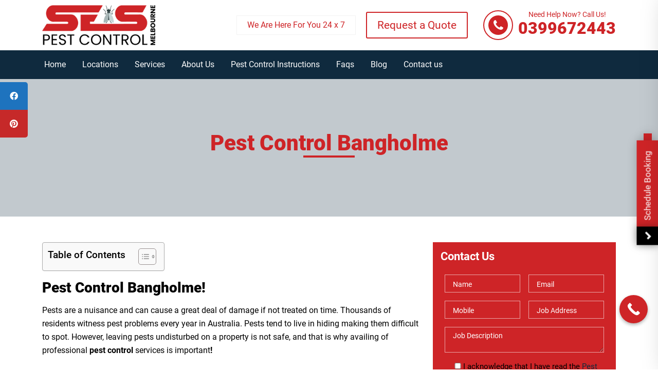

--- FILE ---
content_type: text/html; charset=UTF-8
request_url: https://sespestcontrolmelbourne.com.au/pest-control-bangholme/
body_size: 22333
content:
<!doctype html>
<html lang="en-AU" prefix="og: https://ogp.me/ns#">
  <head>
  <meta charset="UTF-8">
  <meta name="viewport" content="width=device-width, initial-scale=1">
  <title>Pest Control Bangholme | Exterminator &amp; Pest Removal Solutions</title>
  <link rel="profile" href="http://gmpg.org/xfn/11">
    <link href="https://unpkg.com/aos@2.3.1/dist/aos.css" rel="stylesheet">
  <link rel="pingback" href="https://sespestcontrolmelbourne.com.au/xmlrpc.php">
  
<!-- Google Tag Manager for WordPress by gtm4wp.com -->
<script data-cfasync="false" data-pagespeed-no-defer>
	var gtm4wp_datalayer_name = "dataLayer";
	var dataLayer = dataLayer || [];
</script>
<!-- End Google Tag Manager for WordPress by gtm4wp.com -->
<!-- Search Engine Optimisation by Rank Math - https://rankmath.com/ -->
<meta name="description" content="Rodents, spiders, and bugs? Need a pest control company in Bangholme ? We can help you with all your pest extermination needs."/>
<meta name="robots" content="follow, index, max-snippet:-1, max-video-preview:-1, max-image-preview:large"/>
<link rel="canonical" href="https://sespestcontrolmelbourne.com.au/pest-control-bangholme/" />
<meta property="og:locale" content="en_US" />
<meta property="og:type" content="article" />
<meta property="og:title" content="Pest Control Bangholme | Exterminator &amp; Pest Removal Solutions" />
<meta property="og:description" content="Rodents, spiders, and bugs? Need a pest control company in Bangholme ? We can help you with all your pest extermination needs." />
<meta property="og:url" content="https://sespestcontrolmelbourne.com.au/pest-control-bangholme/" />
<meta property="article:publisher" content="https://www.facebook.com/SESPestControlMelbourne/" />
<meta property="article:section" content="Pest Control" />
<meta property="og:image" content="https://sespestcontrolmelbourne.com.au/wp-content/uploads/2022/07/Pest-Removal-Melbourne-.png" />
<meta property="og:image:secure_url" content="https://sespestcontrolmelbourne.com.au/wp-content/uploads/2022/07/Pest-Removal-Melbourne-.png" />
<meta property="og:image:width" content="768" />
<meta property="og:image:height" content="350" />
<meta property="og:image:alt" content="Pest Removal Melbourne" />
<meta property="og:image:type" content="image/png" />
<meta property="article:published_time" content="2022-09-20T14:53:25+10:00" />
<meta name="twitter:card" content="summary_large_image" />
<meta name="twitter:title" content="Pest Control Bangholme | Exterminator &amp; Pest Removal Solutions" />
<meta name="twitter:description" content="Rodents, spiders, and bugs? Need a pest control company in Bangholme ? We can help you with all your pest extermination needs." />
<meta name="twitter:site" content="@sespestcontrol" />
<meta name="twitter:creator" content="@sespestcontrol" />
<meta name="twitter:image" content="https://sespestcontrolmelbourne.com.au/wp-content/uploads/2022/07/Pest-Removal-Melbourne-.png" />
<meta name="twitter:label1" content="Written by" />
<meta name="twitter:data1" content="admin" />
<meta name="twitter:label2" content="Time to read" />
<meta name="twitter:data2" content="5 minutes" />
<!-- /Rank Math WordPress SEO plugin -->

<link rel='dns-prefetch' href='//cdnjs.cloudflare.com' />
<link rel="alternate" title="oEmbed (JSON)" type="application/json+oembed" href="https://sespestcontrolmelbourne.com.au/wp-json/oembed/1.0/embed?url=https%3A%2F%2Fsespestcontrolmelbourne.com.au%2Fpest-control-bangholme%2F" />
<link rel="alternate" title="oEmbed (XML)" type="text/xml+oembed" href="https://sespestcontrolmelbourne.com.au/wp-json/oembed/1.0/embed?url=https%3A%2F%2Fsespestcontrolmelbourne.com.au%2Fpest-control-bangholme%2F&#038;format=xml" />
<style id='wp-img-auto-sizes-contain-inline-css' type='text/css'>
img:is([sizes=auto i],[sizes^="auto," i]){contain-intrinsic-size:3000px 1500px}
/*# sourceURL=wp-img-auto-sizes-contain-inline-css */
</style>
<style id='wp-emoji-styles-inline-css' type='text/css'>

	img.wp-smiley, img.emoji {
		display: inline !important;
		border: none !important;
		box-shadow: none !important;
		height: 1em !important;
		width: 1em !important;
		margin: 0 0.07em !important;
		vertical-align: -0.1em !important;
		background: none !important;
		padding: 0 !important;
	}
/*# sourceURL=wp-emoji-styles-inline-css */
</style>
<link rel='stylesheet' id='wp-block-library-css' href='https://sespestcontrolmelbourne.com.au/wp-includes/css/dist/block-library/style.min.css' type='text/css' media='all' />
<style id='wp-block-search-inline-css' type='text/css'>
.wp-block-search__button{margin-left:10px;word-break:normal}.wp-block-search__button.has-icon{line-height:0}.wp-block-search__button svg{height:1.25em;min-height:24px;min-width:24px;width:1.25em;fill:currentColor;vertical-align:text-bottom}:where(.wp-block-search__button){border:1px solid #ccc;padding:6px 10px}.wp-block-search__inside-wrapper{display:flex;flex:auto;flex-wrap:nowrap;max-width:100%}.wp-block-search__label{width:100%}.wp-block-search.wp-block-search__button-only .wp-block-search__button{box-sizing:border-box;display:flex;flex-shrink:0;justify-content:center;margin-left:0;max-width:100%}.wp-block-search.wp-block-search__button-only .wp-block-search__inside-wrapper{min-width:0!important;transition-property:width}.wp-block-search.wp-block-search__button-only .wp-block-search__input{flex-basis:100%;transition-duration:.3s}.wp-block-search.wp-block-search__button-only.wp-block-search__searchfield-hidden,.wp-block-search.wp-block-search__button-only.wp-block-search__searchfield-hidden .wp-block-search__inside-wrapper{overflow:hidden}.wp-block-search.wp-block-search__button-only.wp-block-search__searchfield-hidden .wp-block-search__input{border-left-width:0!important;border-right-width:0!important;flex-basis:0;flex-grow:0;margin:0;min-width:0!important;padding-left:0!important;padding-right:0!important;width:0!important}:where(.wp-block-search__input){appearance:none;border:1px solid #949494;flex-grow:1;font-family:inherit;font-size:inherit;font-style:inherit;font-weight:inherit;letter-spacing:inherit;line-height:inherit;margin-left:0;margin-right:0;min-width:3rem;padding:8px;text-decoration:unset!important;text-transform:inherit}:where(.wp-block-search__button-inside .wp-block-search__inside-wrapper){background-color:#fff;border:1px solid #949494;box-sizing:border-box;padding:4px}:where(.wp-block-search__button-inside .wp-block-search__inside-wrapper) .wp-block-search__input{border:none;border-radius:0;padding:0 4px}:where(.wp-block-search__button-inside .wp-block-search__inside-wrapper) .wp-block-search__input:focus{outline:none}:where(.wp-block-search__button-inside .wp-block-search__inside-wrapper) :where(.wp-block-search__button){padding:4px 8px}.wp-block-search.aligncenter .wp-block-search__inside-wrapper{margin:auto}.wp-block[data-align=right] .wp-block-search.wp-block-search__button-only .wp-block-search__inside-wrapper{float:right}
/*# sourceURL=https://sespestcontrolmelbourne.com.au/wp-includes/blocks/search/style.min.css */
</style>
<style id='global-styles-inline-css' type='text/css'>
:root{--wp--preset--aspect-ratio--square: 1;--wp--preset--aspect-ratio--4-3: 4/3;--wp--preset--aspect-ratio--3-4: 3/4;--wp--preset--aspect-ratio--3-2: 3/2;--wp--preset--aspect-ratio--2-3: 2/3;--wp--preset--aspect-ratio--16-9: 16/9;--wp--preset--aspect-ratio--9-16: 9/16;--wp--preset--color--black: #000000;--wp--preset--color--cyan-bluish-gray: #abb8c3;--wp--preset--color--white: #ffffff;--wp--preset--color--pale-pink: #f78da7;--wp--preset--color--vivid-red: #cf2e2e;--wp--preset--color--luminous-vivid-orange: #ff6900;--wp--preset--color--luminous-vivid-amber: #fcb900;--wp--preset--color--light-green-cyan: #7bdcb5;--wp--preset--color--vivid-green-cyan: #00d084;--wp--preset--color--pale-cyan-blue: #8ed1fc;--wp--preset--color--vivid-cyan-blue: #0693e3;--wp--preset--color--vivid-purple: #9b51e0;--wp--preset--gradient--vivid-cyan-blue-to-vivid-purple: linear-gradient(135deg,rgb(6,147,227) 0%,rgb(155,81,224) 100%);--wp--preset--gradient--light-green-cyan-to-vivid-green-cyan: linear-gradient(135deg,rgb(122,220,180) 0%,rgb(0,208,130) 100%);--wp--preset--gradient--luminous-vivid-amber-to-luminous-vivid-orange: linear-gradient(135deg,rgb(252,185,0) 0%,rgb(255,105,0) 100%);--wp--preset--gradient--luminous-vivid-orange-to-vivid-red: linear-gradient(135deg,rgb(255,105,0) 0%,rgb(207,46,46) 100%);--wp--preset--gradient--very-light-gray-to-cyan-bluish-gray: linear-gradient(135deg,rgb(238,238,238) 0%,rgb(169,184,195) 100%);--wp--preset--gradient--cool-to-warm-spectrum: linear-gradient(135deg,rgb(74,234,220) 0%,rgb(151,120,209) 20%,rgb(207,42,186) 40%,rgb(238,44,130) 60%,rgb(251,105,98) 80%,rgb(254,248,76) 100%);--wp--preset--gradient--blush-light-purple: linear-gradient(135deg,rgb(255,206,236) 0%,rgb(152,150,240) 100%);--wp--preset--gradient--blush-bordeaux: linear-gradient(135deg,rgb(254,205,165) 0%,rgb(254,45,45) 50%,rgb(107,0,62) 100%);--wp--preset--gradient--luminous-dusk: linear-gradient(135deg,rgb(255,203,112) 0%,rgb(199,81,192) 50%,rgb(65,88,208) 100%);--wp--preset--gradient--pale-ocean: linear-gradient(135deg,rgb(255,245,203) 0%,rgb(182,227,212) 50%,rgb(51,167,181) 100%);--wp--preset--gradient--electric-grass: linear-gradient(135deg,rgb(202,248,128) 0%,rgb(113,206,126) 100%);--wp--preset--gradient--midnight: linear-gradient(135deg,rgb(2,3,129) 0%,rgb(40,116,252) 100%);--wp--preset--font-size--small: 13px;--wp--preset--font-size--medium: 20px;--wp--preset--font-size--large: 36px;--wp--preset--font-size--x-large: 42px;--wp--preset--spacing--20: 0.44rem;--wp--preset--spacing--30: 0.67rem;--wp--preset--spacing--40: 1rem;--wp--preset--spacing--50: 1.5rem;--wp--preset--spacing--60: 2.25rem;--wp--preset--spacing--70: 3.38rem;--wp--preset--spacing--80: 5.06rem;--wp--preset--shadow--natural: 6px 6px 9px rgba(0, 0, 0, 0.2);--wp--preset--shadow--deep: 12px 12px 50px rgba(0, 0, 0, 0.4);--wp--preset--shadow--sharp: 6px 6px 0px rgba(0, 0, 0, 0.2);--wp--preset--shadow--outlined: 6px 6px 0px -3px rgb(255, 255, 255), 6px 6px rgb(0, 0, 0);--wp--preset--shadow--crisp: 6px 6px 0px rgb(0, 0, 0);}:where(.is-layout-flex){gap: 0.5em;}:where(.is-layout-grid){gap: 0.5em;}body .is-layout-flex{display: flex;}.is-layout-flex{flex-wrap: wrap;align-items: center;}.is-layout-flex > :is(*, div){margin: 0;}body .is-layout-grid{display: grid;}.is-layout-grid > :is(*, div){margin: 0;}:where(.wp-block-columns.is-layout-flex){gap: 2em;}:where(.wp-block-columns.is-layout-grid){gap: 2em;}:where(.wp-block-post-template.is-layout-flex){gap: 1.25em;}:where(.wp-block-post-template.is-layout-grid){gap: 1.25em;}.has-black-color{color: var(--wp--preset--color--black) !important;}.has-cyan-bluish-gray-color{color: var(--wp--preset--color--cyan-bluish-gray) !important;}.has-white-color{color: var(--wp--preset--color--white) !important;}.has-pale-pink-color{color: var(--wp--preset--color--pale-pink) !important;}.has-vivid-red-color{color: var(--wp--preset--color--vivid-red) !important;}.has-luminous-vivid-orange-color{color: var(--wp--preset--color--luminous-vivid-orange) !important;}.has-luminous-vivid-amber-color{color: var(--wp--preset--color--luminous-vivid-amber) !important;}.has-light-green-cyan-color{color: var(--wp--preset--color--light-green-cyan) !important;}.has-vivid-green-cyan-color{color: var(--wp--preset--color--vivid-green-cyan) !important;}.has-pale-cyan-blue-color{color: var(--wp--preset--color--pale-cyan-blue) !important;}.has-vivid-cyan-blue-color{color: var(--wp--preset--color--vivid-cyan-blue) !important;}.has-vivid-purple-color{color: var(--wp--preset--color--vivid-purple) !important;}.has-black-background-color{background-color: var(--wp--preset--color--black) !important;}.has-cyan-bluish-gray-background-color{background-color: var(--wp--preset--color--cyan-bluish-gray) !important;}.has-white-background-color{background-color: var(--wp--preset--color--white) !important;}.has-pale-pink-background-color{background-color: var(--wp--preset--color--pale-pink) !important;}.has-vivid-red-background-color{background-color: var(--wp--preset--color--vivid-red) !important;}.has-luminous-vivid-orange-background-color{background-color: var(--wp--preset--color--luminous-vivid-orange) !important;}.has-luminous-vivid-amber-background-color{background-color: var(--wp--preset--color--luminous-vivid-amber) !important;}.has-light-green-cyan-background-color{background-color: var(--wp--preset--color--light-green-cyan) !important;}.has-vivid-green-cyan-background-color{background-color: var(--wp--preset--color--vivid-green-cyan) !important;}.has-pale-cyan-blue-background-color{background-color: var(--wp--preset--color--pale-cyan-blue) !important;}.has-vivid-cyan-blue-background-color{background-color: var(--wp--preset--color--vivid-cyan-blue) !important;}.has-vivid-purple-background-color{background-color: var(--wp--preset--color--vivid-purple) !important;}.has-black-border-color{border-color: var(--wp--preset--color--black) !important;}.has-cyan-bluish-gray-border-color{border-color: var(--wp--preset--color--cyan-bluish-gray) !important;}.has-white-border-color{border-color: var(--wp--preset--color--white) !important;}.has-pale-pink-border-color{border-color: var(--wp--preset--color--pale-pink) !important;}.has-vivid-red-border-color{border-color: var(--wp--preset--color--vivid-red) !important;}.has-luminous-vivid-orange-border-color{border-color: var(--wp--preset--color--luminous-vivid-orange) !important;}.has-luminous-vivid-amber-border-color{border-color: var(--wp--preset--color--luminous-vivid-amber) !important;}.has-light-green-cyan-border-color{border-color: var(--wp--preset--color--light-green-cyan) !important;}.has-vivid-green-cyan-border-color{border-color: var(--wp--preset--color--vivid-green-cyan) !important;}.has-pale-cyan-blue-border-color{border-color: var(--wp--preset--color--pale-cyan-blue) !important;}.has-vivid-cyan-blue-border-color{border-color: var(--wp--preset--color--vivid-cyan-blue) !important;}.has-vivid-purple-border-color{border-color: var(--wp--preset--color--vivid-purple) !important;}.has-vivid-cyan-blue-to-vivid-purple-gradient-background{background: var(--wp--preset--gradient--vivid-cyan-blue-to-vivid-purple) !important;}.has-light-green-cyan-to-vivid-green-cyan-gradient-background{background: var(--wp--preset--gradient--light-green-cyan-to-vivid-green-cyan) !important;}.has-luminous-vivid-amber-to-luminous-vivid-orange-gradient-background{background: var(--wp--preset--gradient--luminous-vivid-amber-to-luminous-vivid-orange) !important;}.has-luminous-vivid-orange-to-vivid-red-gradient-background{background: var(--wp--preset--gradient--luminous-vivid-orange-to-vivid-red) !important;}.has-very-light-gray-to-cyan-bluish-gray-gradient-background{background: var(--wp--preset--gradient--very-light-gray-to-cyan-bluish-gray) !important;}.has-cool-to-warm-spectrum-gradient-background{background: var(--wp--preset--gradient--cool-to-warm-spectrum) !important;}.has-blush-light-purple-gradient-background{background: var(--wp--preset--gradient--blush-light-purple) !important;}.has-blush-bordeaux-gradient-background{background: var(--wp--preset--gradient--blush-bordeaux) !important;}.has-luminous-dusk-gradient-background{background: var(--wp--preset--gradient--luminous-dusk) !important;}.has-pale-ocean-gradient-background{background: var(--wp--preset--gradient--pale-ocean) !important;}.has-electric-grass-gradient-background{background: var(--wp--preset--gradient--electric-grass) !important;}.has-midnight-gradient-background{background: var(--wp--preset--gradient--midnight) !important;}.has-small-font-size{font-size: var(--wp--preset--font-size--small) !important;}.has-medium-font-size{font-size: var(--wp--preset--font-size--medium) !important;}.has-large-font-size{font-size: var(--wp--preset--font-size--large) !important;}.has-x-large-font-size{font-size: var(--wp--preset--font-size--x-large) !important;}
/*# sourceURL=global-styles-inline-css */
</style>

<style id='classic-theme-styles-inline-css' type='text/css'>
/*! This file is auto-generated */
.wp-block-button__link{color:#fff;background-color:#32373c;border-radius:9999px;box-shadow:none;text-decoration:none;padding:calc(.667em + 2px) calc(1.333em + 2px);font-size:1.125em}.wp-block-file__button{background:#32373c;color:#fff;text-decoration:none}
/*# sourceURL=/wp-includes/css/classic-themes.min.css */
</style>
<link rel='stylesheet' id='contact-form-7-css' href='https://sespestcontrolmelbourne.com.au/wp-content/plugins/contact-form-7/includes/css/styles.css' type='text/css' media='all' />
<link rel='stylesheet' id='wmi_slide-popup-css-css' href='https://sespestcontrolmelbourne.com.au/wp-content/plugins/slide-popup/assets/css/slide-popup.css' type='text/css' media='all' />
<link rel='stylesheet' id='wmi_slide-popup-js-css' href='https://sespestcontrolmelbourne.com.au/wp-content/plugins/slide-popup/assets/js/slide-popup.js' type='text/css' media='all' />
<link rel='stylesheet' id='sticky-social-icons-css' href='https://sespestcontrolmelbourne.com.au/wp-content/plugins/sticky-social-icons/public/assets/build/css/sticky-social-icons-public.css' type='text/css' media='all' />
<link rel='stylesheet' id='font-awesome-css' href='//cdnjs.cloudflare.com/ajax/libs/font-awesome/5.14.0/css/all.min.css' type='text/css' media='all' />
<link rel='stylesheet' id='tss-css' href='https://sespestcontrolmelbourne.com.au/wp-content/plugins/testimonial-slider-and-showcase/assets/css/wptestimonial.css' type='text/css' media='all' />
<link rel='stylesheet' id='ez-toc-css' href='https://sespestcontrolmelbourne.com.au/wp-content/plugins/easy-table-of-contents/assets/css/screen.min.css' type='text/css' media='all' />
<style id='ez-toc-inline-css' type='text/css'>
div#ez-toc-container .ez-toc-title {font-size: 120%;}div#ez-toc-container .ez-toc-title {font-weight: 500;}div#ez-toc-container ul li , div#ez-toc-container ul li a {font-size: 95%;}div#ez-toc-container ul li , div#ez-toc-container ul li a {font-weight: 500;}div#ez-toc-container nav ul ul li {font-size: 90%;}.ez-toc-box-title {font-weight: bold; margin-bottom: 10px; text-align: center; text-transform: uppercase; letter-spacing: 1px; color: #666; padding-bottom: 5px;position:absolute;top:-4%;left:5%;background-color: inherit;transition: top 0.3s ease;}.ez-toc-box-title.toc-closed {top:-25%;}
.ez-toc-container-direction {direction: ltr;}.ez-toc-counter ul{counter-reset: item ;}.ez-toc-counter nav ul li a::before {content: counters(item, '.', decimal) '. ';display: inline-block;counter-increment: item;flex-grow: 0;flex-shrink: 0;margin-right: .2em; float: left; }.ez-toc-widget-direction {direction: ltr;}.ez-toc-widget-container ul{counter-reset: item ;}.ez-toc-widget-container nav ul li a::before {content: counters(item, '.', decimal) '. ';display: inline-block;counter-increment: item;flex-grow: 0;flex-shrink: 0;margin-right: .2em; float: left; }
/*# sourceURL=ez-toc-inline-css */
</style>
<link rel='stylesheet' id='font-style-css' href='https://cdnjs.cloudflare.com/ajax/libs/font-awesome/4.7.0/css/font-awesome.min.css' type='text/css' media='all' />
<link rel='stylesheet' id='bootstrap-style-css' href='https://sespestcontrolmelbourne.com.au/wp-content/themes/ses-pc-melbourne/css/bootstrap.min.css' type='text/css' media='all' />
<link rel='stylesheet' id='main-style-css' href='https://sespestcontrolmelbourne.com.au/wp-content/themes/ses-pc-melbourne/style.css' type='text/css' media='all' />
<link rel='stylesheet' id='child-style-css' href='https://sespestcontrolmelbourne.com.au/wp-content/themes/ses-pc-melbourne/child-style.css' type='text/css' media='all' />
<link rel='stylesheet' id='call-now-button-modern-style-css' href='https://sespestcontrolmelbourne.com.au/wp-content/plugins/call-now-button/resources/style/modern.css' type='text/css' media='all' />
<script type="text/javascript" src="https://sespestcontrolmelbourne.com.au/wp-includes/js/jquery/jquery.min.js" id="jquery-core-js"></script>
<script type="text/javascript" src="https://sespestcontrolmelbourne.com.au/wp-includes/js/jquery/jquery-migrate.min.js" id="jquery-migrate-js"></script>
<script type="text/javascript" src="https://sespestcontrolmelbourne.com.au/wp-content/themes/ses-pc-melbourne/js/bootstrap.min.js" id="bootstrap-script-js"></script>
<link rel="https://api.w.org/" href="https://sespestcontrolmelbourne.com.au/wp-json/" /><link rel="alternate" title="JSON" type="application/json" href="https://sespestcontrolmelbourne.com.au/wp-json/wp/v2/posts/9308" /><link rel="EditURI" type="application/rsd+xml" title="RSD" href="https://sespestcontrolmelbourne.com.au/xmlrpc.php?rsd" />
<link rel='shortlink' href='https://sespestcontrolmelbourne.com.au/?p=9308' />
<!-- HFCM by 99 Robots - Snippet # 2: GTM -->
<!-- Google Tag Manager -->
<script>(function(w,d,s,l,i){w[l]=w[l]||[];w[l].push({'gtm.start':
new Date().getTime(),event:'gtm.js'});var f=d.getElementsByTagName(s)[0],
j=d.createElement(s),dl=l!='dataLayer'?'&l='+l:'';j.async=true;j.src=
'https://www.googletagmanager.com/gtm.js?id='+i+dl;f.parentNode.insertBefore(j,f);
})(window,document,'script','dataLayer','GTM-MF9VQK4');</script>
<!-- End Google Tag Manager -->
<!-- /end HFCM by 99 Robots -->
<!-- HFCM by 99 Robots - Snippet # 3: home page schema -->
<script type="application/ld+json">
{
"@context": "https://schema.org/",
"@type": "WebSite",
"name": "sespestcontrolmelbourne",
"url": "https://sespestcontrolmelbourne.com.au/",
"potentialAction": {
"@type": "SearchAction",
"target": "https://sespestcontrolmelbourne.com.au/?s={search_term_string}",
"query-input": "required name=search_term_string"
}
}
</script>

<!-- /end HFCM by 99 Robots -->
<!-- HFCM by 99 Robots - Snippet # 4: Google Analytics -->
<!-- Google tag (gtag.js) -->
<script async src="https://www.googletagmanager.com/gtag/js?id=UA-255867646-1"></script>
<script>
  window.dataLayer = window.dataLayer || [];
  function gtag(){dataLayer.push(arguments);}
  gtag('js', new Date());

  gtag('config', 'UA-255867646-1');
</script>
<!-- /end HFCM by 99 Robots -->
<!-- HFCM by 99 Robots - Snippet # 6: Review schema -->
<script type="application/ld+json">
  {"@context":"https://schema.org/","@type":"CreativeWorkSeries","name":"Pest Control","aggregateRating":{"@type":"AggregateRating","ratingValue":"4.8","bestRating":"5","ratingCount":"178"}}
</script>
<script type='application/ld+json'></script>
<!-- /end HFCM by 99 Robots -->
<style id="sticky-social-icons-styles">#sticky-social-icons-container{top: 160px}#sticky-social-icons-container li a{font-size: 16px; width: 54px; height:54px; }#sticky-social-icons-container.with-animation li a:hover{width: 64px; }#sticky-social-icons-container li a.fab-fa-facebook{color: #fff; background: #1e73be; }#sticky-social-icons-container li a.fab-fa-facebook:hover{color: #fff; background: #194da8; }#sticky-social-icons-container li a.fab-fa-pinterest{color: #fff; background: #c62929; }#sticky-social-icons-container li a.fab-fa-pinterest:hover{color: #fff; background: #af2424; }@media( max-width: 415px ){#sticky-social-icons-container li a{font-size: 13.6px; width: 45.9px; height:45.9px; }}</style>
<!-- Google Tag Manager for WordPress by gtm4wp.com -->
<!-- GTM Container placement set to manual -->
<script data-cfasync="false" data-pagespeed-no-defer type="text/javascript">
	var dataLayer_content = {"pagePostType":"post","pagePostType2":"single-post","pageCategory":["pest-control"],"pagePostAuthor":"admin"};
	dataLayer.push( dataLayer_content );
</script>
<script data-cfasync="false" data-pagespeed-no-defer type="text/javascript">
(function(w,d,s,l,i){w[l]=w[l]||[];w[l].push({'gtm.start':
new Date().getTime(),event:'gtm.js'});var f=d.getElementsByTagName(s)[0],
j=d.createElement(s),dl=l!='dataLayer'?'&l='+l:'';j.async=true;j.src=
'//www.googletagmanager.com/gtm.js?id='+i+dl;f.parentNode.insertBefore(j,f);
})(window,document,'script','dataLayer','GTM-MF9VQK4');
</script>
<!-- End Google Tag Manager for WordPress by gtm4wp.com --><script id='nitro-telemetry-meta' nitro-exclude>window.NPTelemetryMetadata={missReason: (!window.NITROPACK_STATE ? 'cache not found' : 'hit'),pageType: 'post',isEligibleForOptimization: true,}</script><script id='nitro-generic' nitro-exclude>(()=>{window.NitroPack=window.NitroPack||{coreVersion:"na",isCounted:!1};let e=document.createElement("script");if(e.src="https://nitroscripts.com/eVuLyGURqFHqYDBKFYiktHZpuBNcRhra",e.async=!0,e.id="nitro-script",document.head.appendChild(e),!window.NitroPack.isCounted){window.NitroPack.isCounted=!0;let t=()=>{navigator.sendBeacon("https://to.getnitropack.com/p",JSON.stringify({siteId:"eVuLyGURqFHqYDBKFYiktHZpuBNcRhra",url:window.location.href,isOptimized:!!window.IS_NITROPACK,coreVersion:"na",missReason:window.NPTelemetryMetadata?.missReason||"",pageType:window.NPTelemetryMetadata?.pageType||"",isEligibleForOptimization:!!window.NPTelemetryMetadata?.isEligibleForOptimization}))};(()=>{let e=()=>new Promise(e=>{"complete"===document.readyState?e():window.addEventListener("load",e)}),i=()=>new Promise(e=>{document.prerendering?document.addEventListener("prerenderingchange",e,{once:!0}):e()}),a=async()=>{await i(),await e(),t()};a()})(),window.addEventListener("pageshow",e=>{if(e.persisted){let i=document.prerendering||self.performance?.getEntriesByType?.("navigation")[0]?.activationStart>0;"visible"!==document.visibilityState||i||t()}})}})();</script><link rel="icon" href="https://sespestcontrolmelbourne.com.au/wp-content/uploads/2019/07/favicon-icon-50x50.png" sizes="32x32" />
<link rel="icon" href="https://sespestcontrolmelbourne.com.au/wp-content/uploads/2019/07/favicon-icon.png" sizes="192x192" />
<link rel="apple-touch-icon" href="https://sespestcontrolmelbourne.com.au/wp-content/uploads/2019/07/favicon-icon.png" />
<meta name="msapplication-TileImage" content="https://sespestcontrolmelbourne.com.au/wp-content/uploads/2019/07/favicon-icon.png" />
		<style type="text/css" id="wp-custom-css">
			.txt_bx_des {
    height: 380px;
}
span.wpcf7-list-item-label {
    color: #000;
}
input.new_value{
	height: 12px !important;
}
.tss-wrapper .tss-carousel3 .item-content-wrapper {
    padding: 20px;
    background: #f8f8f8;
    position: relative;
    height: 336px;
}
.tss-wrapper .tss-carousel3 .item-content-wrapper:before {
    content: "\F10D";
    color: #000;
    position: absolute;
    left: 0px;
    top: -15px;
    font-family: "tss-font", serif;
    font-size: 30px;
}
.review-bgm {
    /* background: #dc3545; */
    padding: 41px;
    background: linear-gradient(98.3deg, #ce2427 10.6%, #ce2427 97.7%) !important;
	margin-bottom:30px;
}
.reviewh2 {
    text-align: center;
    color: #fff;
}
@media screen and (min-width: 200px) and (max-width: 992px) {
	.txt_bx_des {
    height: auto !important;
		
	}
	

	
	ul.servces {
     display: block;
	}
	
	ul.servces li {
     width: 100% !important;
	}
	.free-quotes-title {
		font-size: 27px;
    font-weight: 500;
    padding-bottom: 28px;
	}
}

.site-header {
    position: fixed;
    background: #fff;
    z-index: 9999;
    top: 0;
}

.cnb-single.cnb-right {
    bottom: 90px !important;
}

/*bio CSS*/
@media (max-width:700px){
	.specialist-flex {
    display: block;
/*     flex-direction: column; 
    align-items: flex-start;
		*/
}
}
.bio-section_1{
	padding:20px;
	margin-top: 50px;
	border: 2px solid #a3a3a3;
	border-radius: 5px;
	background-color: #0D3D56;
}
.bio-section {
	padding:20px;
	margin-top: 30px;
	border: 2px solid #a3a3a3;
	border-radius: 5px;
	background-color: #ededed;
}
.specialist-flex {
  display: flex;
  align-items: flex-start;
}
.specialist-flex .img-wrap-container.js-loaded.is-loaded {
  margin: 10px 15px 0 0;
  opacity: 1;
  transition: all .3s ease-out;
}

.img-wrap {
  margin: 0 auto;
  position: relative;
}

.img-wrap-inner{
  z-index: 0;
    position: relative;
}

.specialist-flex img {
  max-width: 75px;
  min-width: 25px;
  margin: 0 30px 0 0;
  height: auto;
  position: relative;
}

.img-wrap-inner img{
  top: 0;
    left: 0;
    width: 100%;
    vertical-align: top;
    display: block;
	border-radius: 50%;
}

.author-content p {
  margin-top: 0;
    margin-bottom: 20px;
	color: #000;
}

.author-content small {
  font-size: 100%;
}

.specialist__author--bio h3 {
  display: none;
  font-size: 1.64706rem;
    line-height: 1.42857;
}

.specialist__author--bio p {
  line-height: 22px;
  font-size: 15px;
}
.social-icon {
text-decoration: none;
	border: none;
}

.entry-content a {
    border-bottom: none !important;
}
.text-box1{
	    height: 84%;
    background: #fff;
    color: #000;
    position: relative;
    border-radius: 5px;
    text-align: center;
	padding: 16px;
}
.text_box{
	    max-width: 80px;
    background: #ce2427;
    border-radius: 10px;
    margin-top: -55px;
}
.therarelots{
	    text-align: center;
    padding: 25px;
}

/* Call to action:  banner */

.cta-banner {
  background-color: #ed1f24;
  color: #fff;
  padding: 20px;
  text-align: center;
}

.cta-banner h2 {
  font-size: 32px;
  margin-bottom: 10px;
}

.cta-banner p {
  font-size: 20px;
  margin-bottom: 20px;
}

.btn {
  display: inline-block;
  padding: 10px 20px;
  font-size: 18px;
  text-align: center;
  border-radius: 5px;
  text-decoration: none;
  transition: background-color 0.3s;
}

.btn-primary {
  background-color: #FFF;
  color: #000;
  border: 2px solid #fff;
}

.btn-primary:hover {
  background-color: #f9a825;
  color: #fff;
}

.float-button a {
    transform-origin: center right;
    transform: rotate(-90deg);
    position: fixed;
    top: 35%;
    right: 20px;
    z-index: 99;
    background: #CE2427;
    padding: 8px 20px 8px 48px;
    font-size: 17px;
    color: #fff;
    box-shadow: 0 0 20px rgb(0 0 0 / 20%);
    transition: .5s ease-in-out;
}

.float-button a:hover:before {
    background: #21c58e;
    width: 100%;
	content: "";
    position: absolute;
    width: 36px;
    height: 100%;
    left: 0;
    top: 0;
    z-index: -1;
    transition: all .3s ease-in-out;
}


.float-button a i {
    background: #000;
    display: inline-flex;
    align-items: center;
    justify-content: center;
    box-shadow: 0 0 14px rgb(0 0 0 / 34%);
	    width: 36px;
    height: 100%;
    top: 0;
    position: absolute;
    left: 0;
}

/* new css */

h2.new_h2ses {
    font-size: 30px;
    color: #ce2427;
    font-weight: 600;
    line-height: 38px;
}

p.p_jus {
    color: #000;
    text-align: justify;
}

.box_design {
    border: 10px solid #ce2427;
    padding: 15px;
    border-right: 2px solid #ce2427;
    border-top: 2px solid #ce2427;
    border-bottom: 2px solid #ce2427;
    box-shadow: rgba(0, 0, 0, 0.16) 0px 1px 4px;
	    background: #e9e7e7;
}

.box_design_b {
    border: 10px solid #0f2a3e;
    padding: 15px;
    border-right: 2px solid #0f2a3e;
    border-top: 2px solid #0f2a3e;
    border-bottom: 2px solid #0f2a3e;
    margin-top: 20px;
    margin-bottom: 20px;
    box-shadow: rgba(0, 0, 0, 0.16) 0px 1px 4px;
}

.des_bxs {
    background: #0f2a3e;
    color: #fff;
    text-align: center;
    padding: 15px;
    border-radius: 4px;
}

.des_bxs p {
    text-align: justify;
}

.oup_space {
	margin-top: -30px;
}

p.pes_1 {
    font-weight: 600;
    color: #ce2427;
}

.test_box {
    border: 4px solid #ce2427;
    padding: 15px;
    border-top-right-radius: 20px;
    border-bottom-left-radius: 20px;
    margin-bottom: 20px;
    box-shadow: rgba(0, 0, 0, 0.24) 0px 3px 8px;
}


.docx-wrapper>section.docx {
  background: white;
  box-shadow: 0 0 1px rgba(0, 0, 0, 0.8);
  }
  .docx {
    color: black;
  }

  .docx table {
    border-collapse: collapse;
  }
  .docx a {
    color: inherit;
    text-decoration: inherit;
  }
.docx p {
    margin-top: 10px;
    margin-bottom: 10px;
    text-align: left;
}
  .docx table, table.docx_tablenormal td {
    padding-top: 0.00pt;
    padding-left: 0.00pt;
    padding-bottom: 0.00pt;
    padding-right: 0.00pt;
  }

  p.docx_heading1 {
    margin-left: 3.00pt;
  }

  p.docx_title {
    margin-top: 1.85pt;
    margin-left: 0.05pt;
    text-align: center;
  }

span.wpcf7-list-item-label a {
    color: #0f2a3e;
}
.container.review-bgm {
    display: none;
}		</style>
		  </head>
  <body class="wp-singular post-template-default single single-post postid-9308 single-format-standard wp-theme-ses-pc-melbourne">
	  <!-- Google Tag Manager (noscript) -->
<noscript><iframe src="https://www.googletagmanager.com/ns.html?id=GTM-MF9VQK4"
height="0" width="0" style="display:none;visibility:hidden"></iframe></noscript>
<!-- End Google Tag Manager (noscript) -->
	<!--  ClickCease.com Conversion tracking-->
	<script type="text/javascript">
	ccConVal = 0;
	var script = document.createElement("script");
	script.async = true;
	script.type = "text/javascript";
	var target = 'https://www.clickcease.com/monitor/cccontrack.js';
	script.src = target; var elem = document.head; elem.appendChild(script);
	</script>
	<noscript>
	<a href="https://www.clickcease.com" rel="nofollow"><img src="https://monitor.clickcease.com/conversions/conversions.aspx?value=0" alt="ClickCease"/></a>
	</noscript>
	<!--  ClickCease.com Conversion tracking-->

<div id="call_mob" class="container-fluid mobil_call P-Melbourne">
  <div class="row justify-content-center">
      <div class="Get_Free_Quote">
        <a href="https://sespestcontrolmelbourne.com.au/contact-us">Get a Free Quote</a></div>
      <div class="Call_Icon">
        <a href="tel:0399672443"><i class="fa fa-phone"></i> 0399672443</a>
      </div>
  </div>
</div>
<div id="page" class="P-Melbourne">
<header id="masthead" class="site-header group" role="banner"  >
  <div class="fixed-top-h-section">
   <div class="container">
    <div class="headercol2">
     <div class="site-logo">
      <div class="logoleft">
        <a  href="https://sespestcontrolmelbourne.com.au"><img class="alignnone wp-image-19 size-full" src="https://sespestcontrolmelbourne.com.au/wp-content/uploads/2019/07/logo.png" alt="Logo" /></a>
      </div>    
      <div class="haedright">
       <p><span>We Are Here For You 24 x 7</span></p>
        <a href="#popup-form-10129" class="get-free2"> Request a Quote</a>
     <div class="callbx">
      <div class="item-icon"><i class="fa fa-phone"></i></div>      
      <a href="tel:0399672443" class="get-free"><span>Need Help Now? Call Us!</span>0399672443</a></div>       
      </div>
     </div>
    </div>
   </div>
  </div>  
  <div class="headmenu">
    <div class="container">
      <div class="site-bar group">
         <nav class="nav">
          <div class="menubtn">
            <a class="mobile-nav-trigger"><i class="fa fa-navicon"></i> Menu</a>
            <i class="fa fa-times iconclose" aria-hidden="true">
            <ul id="menu-header-menu" class="navigation-mobile"><li id="menu-item-80" class="menu-item menu-item-type-post_type menu-item-object-page menu-item-home menu-item-80 nav-item"><a href="https://sespestcontrolmelbourne.com.au/" class="nav-link color_1">Home</a></li>
<li id="menu-item-81" class="menu-item menu-item-type-custom menu-item-object-custom menu-item-has-children menu-item-81 dropdown"><a href="#" class="nav-link color_1">Locations</a>
<ul class="sub-menu">
	<li id="menu-item-84" class="menu-item menu-item-type-post_type menu-item-object-page menu-item-84 nav-item"><a href="https://sespestcontrolmelbourne.com.au/pest-control-bayswater/" class="nav-link color_1">Pest Control Bayswater</a></li>
	<li id="menu-item-86" class="menu-item menu-item-type-post_type menu-item-object-page menu-item-86 nav-item"><a href="https://sespestcontrolmelbourne.com.au/pest-control-berwick/" class="nav-link color_1">Pest Control Berwick</a></li>
	<li id="menu-item-87" class="menu-item menu-item-type-post_type menu-item-object-page menu-item-87 nav-item"><a href="https://sespestcontrolmelbourne.com.au/pest-control-brighton/" class="nav-link color_1">Pest Control Brighton</a></li>
	<li id="menu-item-88" class="menu-item menu-item-type-post_type menu-item-object-page menu-item-88 nav-item"><a href="https://sespestcontrolmelbourne.com.au/pest-control-bundoora/" class="nav-link color_1">Pest Control Bundoora</a></li>
	<li id="menu-item-89" class="menu-item menu-item-type-post_type menu-item-object-page menu-item-89 nav-item"><a href="https://sespestcontrolmelbourne.com.au/pest-control-clyde/" class="nav-link color_1">Pest Control Clyde</a></li>
	<li id="menu-item-92" class="menu-item menu-item-type-post_type menu-item-object-page menu-item-92 nav-item"><a href="https://sespestcontrolmelbourne.com.au/pest-control-dandenong/" class="nav-link color_1">Pest Control Dandenong</a></li>
	<li id="menu-item-93" class="menu-item menu-item-type-post_type menu-item-object-page menu-item-93 nav-item"><a href="https://sespestcontrolmelbourne.com.au/pest-control-eastern-suburbs-melbourne/" class="nav-link color_1">Pest Control Eastern Suburbs Melbourne</a></li>
	<li id="menu-item-94" class="menu-item menu-item-type-post_type menu-item-object-page menu-item-94 nav-item"><a href="https://sespestcontrolmelbourne.com.au/pest-control-essendon/" class="nav-link color_1">Pest Control Essendon</a></li>
	<li id="menu-item-95" class="menu-item menu-item-type-post_type menu-item-object-page menu-item-95 nav-item"><a href="https://sespestcontrolmelbourne.com.au/pest-control-frankston/" class="nav-link color_1">Pest Control Frankston</a></li>
	<li id="menu-item-97" class="menu-item menu-item-type-post_type menu-item-object-page menu-item-97 nav-item"><a href="https://sespestcontrolmelbourne.com.au/pest-control-hawthorn/" class="nav-link color_1">Pest Control Hawthorn</a></li>
	<li id="menu-item-98" class="menu-item menu-item-type-post_type menu-item-object-page menu-item-98 nav-item"><a href="https://sespestcontrolmelbourne.com.au/pest-control-hopper-crossing/" class="nav-link color_1">Pest Control Hopper Crossing</a></li>
	<li id="menu-item-99" class="menu-item menu-item-type-post_type menu-item-object-page menu-item-99 nav-item"><a href="https://sespestcontrolmelbourne.com.au/pest-control-ivanhoe/" class="nav-link color_1">Pest Control Ivanhoe</a></li>
	<li id="menu-item-100" class="menu-item menu-item-type-post_type menu-item-object-page menu-item-100 nav-item"><a href="https://sespestcontrolmelbourne.com.au/pest-control-lilydale/" class="nav-link color_1">Pest Control Lilydale</a></li>
	<li id="menu-item-101" class="menu-item menu-item-type-post_type menu-item-object-page menu-item-101 nav-item"><a href="https://sespestcontrolmelbourne.com.au/pest-control-lyndhurst/" class="nav-link color_1">Pest Control Lyndhurst</a></li>
	<li id="menu-item-102" class="menu-item menu-item-type-post_type menu-item-object-page menu-item-102 nav-item"><a href="https://sespestcontrolmelbourne.com.au/pest-control-malvern/" class="nav-link color_1">Pest Control Malvern</a></li>
	<li id="menu-item-104" class="menu-item menu-item-type-post_type menu-item-object-page menu-item-104 nav-item"><a href="https://sespestcontrolmelbourne.com.au/pest-control-mornington/" class="nav-link color_1">Pest Control Mornington</a></li>
	<li id="menu-item-105" class="menu-item menu-item-type-post_type menu-item-object-page menu-item-105 nav-item"><a href="https://sespestcontrolmelbourne.com.au/pest-control-narre-warren/" class="nav-link color_1">Pest Control Narre Warren</a></li>
	<li id="menu-item-106" class="menu-item menu-item-type-post_type menu-item-object-page menu-item-106 nav-item"><a href="https://sespestcontrolmelbourne.com.au/pest-control-northern-suburbs-melbourne/" class="nav-link color_1">Pest Control Northern Suburbs Melbourne</a></li>
	<li id="menu-item-107" class="menu-item menu-item-type-post_type menu-item-object-page menu-item-107 nav-item"><a href="https://sespestcontrolmelbourne.com.au/pest-control-point-cook/" class="nav-link color_1">Pest Control Point Cook</a></li>
	<li id="menu-item-108" class="menu-item menu-item-type-post_type menu-item-object-page menu-item-108 nav-item"><a href="https://sespestcontrolmelbourne.com.au/pest-control-ringwood/" class="nav-link color_1">Pest Control Ringwood</a></li>
	<li id="menu-item-109" class="menu-item menu-item-type-post_type menu-item-object-page menu-item-109 nav-item"><a href="https://sespestcontrolmelbourne.com.au/pest-control-southern-suburbs-melbourne/" class="nav-link color_1">Pest Control Southern Suburbs Melbourne</a></li>
	<li id="menu-item-110" class="menu-item menu-item-type-post_type menu-item-object-page menu-item-110 nav-item"><a href="https://sespestcontrolmelbourne.com.au/pest-control-sunbury/" class="nav-link color_1">Pest Control Sunbury</a></li>
	<li id="menu-item-111" class="menu-item menu-item-type-post_type menu-item-object-page menu-item-111 nav-item"><a href="https://sespestcontrolmelbourne.com.au/pest-control-toorak/" class="nav-link color_1">Pest Control Toorak</a></li>
	<li id="menu-item-112" class="menu-item menu-item-type-post_type menu-item-object-page menu-item-112 nav-item"><a href="https://sespestcontrolmelbourne.com.au/pest-control-werribee/" class="nav-link color_1">Pest Control Werribee</a></li>
	<li id="menu-item-113" class="menu-item menu-item-type-post_type menu-item-object-page menu-item-113 nav-item"><a href="https://sespestcontrolmelbourne.com.au/pest-control-western-suburbs-melbourne/" class="nav-link color_1">Pest Control Western Suburbs Melbourne</a></li>
</ul>
</li>
<li id="menu-item-257" class="menu-item menu-item-type-custom menu-item-object-custom menu-item-has-children menu-item-257 dropdown"><a href="#" class="nav-link color_1">Services</a>
<ul class="sub-menu">
	<li id="menu-item-258" class="menu-item menu-item-type-post_type menu-item-object-page menu-item-258 nav-item"><a href="https://sespestcontrolmelbourne.com.au/bed-bug-control-melbourne/" class="nav-link color_1">Bed Bugs Control Melbourne</a></li>
	<li id="menu-item-264" class="menu-item menu-item-type-post_type menu-item-object-page menu-item-264 nav-item"><a href="https://sespestcontrolmelbourne.com.au/spider-control-melbourne/" class="nav-link color_1">Spider Control Melbourne</a></li>
	<li id="menu-item-276" class="menu-item menu-item-type-post_type menu-item-object-page menu-item-276 nav-item"><a href="https://sespestcontrolmelbourne.com.au/ant-control-melbourne/" class="nav-link color_1">Ant Control Melbourne</a></li>
	<li id="menu-item-263" class="menu-item menu-item-type-post_type menu-item-object-page menu-item-263 nav-item"><a href="https://sespestcontrolmelbourne.com.au/rodent-control-melbourne/" class="nav-link color_1">Rodent Control Melbourne</a></li>
	<li id="menu-item-273" class="menu-item menu-item-type-post_type menu-item-object-page menu-item-273 nav-item"><a href="https://sespestcontrolmelbourne.com.au/cockroach-control-melbourne/" class="nav-link color_1">Cockroach Control Melbourne</a></li>
	<li id="menu-item-274" class="menu-item menu-item-type-post_type menu-item-object-page menu-item-274 nav-item"><a href="https://sespestcontrolmelbourne.com.au/flea-control-melbourne/" class="nav-link color_1">Flea Control Melbourne</a></li>
	<li id="menu-item-275" class="menu-item menu-item-type-post_type menu-item-object-page menu-item-275 nav-item"><a href="https://sespestcontrolmelbourne.com.au/silverfish-control-melbourne/" class="nav-link color_1">Silverfish Control Melbourne</a></li>
	<li id="menu-item-6366" class="menu-item menu-item-type-post_type menu-item-object-page menu-item-6366 nav-item"><a href="https://sespestcontrolmelbourne.com.au/wasp-removal-melbourne/" class="nav-link color_1">Wasp Removal Melbourne</a></li>
	<li id="menu-item-6367" class="menu-item menu-item-type-post_type menu-item-object-page menu-item-6367 nav-item"><a href="https://sespestcontrolmelbourne.com.au/possum-removal-melbourne/" class="nav-link color_1">Possum Removal Melbourne</a></li>
	<li id="menu-item-10008" class="menu-item menu-item-type-post_type menu-item-object-page menu-item-10008 nav-item"><a href="https://sespestcontrolmelbourne.com.au/bees-control-melbourne/" class="nav-link color_1">Bees Control Melbourne</a></li>
	<li id="menu-item-6369" class="menu-item menu-item-type-post_type menu-item-object-page menu-item-6369 nav-item"><a href="https://sespestcontrolmelbourne.com.au/borer-control-melbourne/" class="nav-link color_1">Borer Control Melbourne</a></li>
	<li id="menu-item-6371" class="menu-item menu-item-type-post_type menu-item-object-page menu-item-6371 nav-item"><a href="https://sespestcontrolmelbourne.com.au/moth-control-melbourne/" class="nav-link color_1">Moth Control Melbourne</a></li>
	<li id="menu-item-6372" class="menu-item menu-item-type-post_type menu-item-object-page menu-item-6372 nav-item"><a href="https://sespestcontrolmelbourne.com.au/flies-control-melbourne/" class="nav-link color_1">Flies Control Melbourne</a></li>
	<li id="menu-item-10291" class="menu-item menu-item-type-custom menu-item-object-custom menu-item-10291 nav-item"><a href="https://sespestcontrolmelbourne.com.au/maggots-removal-melbourne/" class="nav-link color_1">Maggots Removal Melbourne</a></li>
	<li id="menu-item-10301" class="menu-item menu-item-type-post_type menu-item-object-page menu-item-10301 nav-item"><a href="https://sespestcontrolmelbourne.com.au/dead-cat-removal-melbourne/" class="nav-link color_1">Dead Cat Removal Melbourne</a></li>
	<li id="menu-item-10313" class="menu-item menu-item-type-post_type menu-item-object-page menu-item-10313 nav-item"><a href="https://sespestcontrolmelbourne.com.au/dead-rabbit-removal-melbourne/" class="nav-link color_1">Dead Rabbit Removal Melbourne</a></li>
</ul>
</li>
<li id="menu-item-248" class="menu-item menu-item-type-post_type menu-item-object-page menu-item-has-children menu-item-248 dropdown"><a href="https://sespestcontrolmelbourne.com.au/about-us/" class="nav-link color_1">About Us</a>
<ul class="sub-menu">
	<li id="menu-item-230" class="menu-item menu-item-type-post_type menu-item-object-page menu-item-230 nav-item"><a href="https://sespestcontrolmelbourne.com.au/gallery/" class="nav-link color_1">Gallery</a></li>
</ul>
</li>
<li id="menu-item-14309" class="menu-item menu-item-type-post_type menu-item-object-page menu-item-14309 nav-item"><a href="https://sespestcontrolmelbourne.com.au/pest-control-instructions/" class="nav-link color_1">Pest Control Instructions</a></li>
<li id="menu-item-6299" class="menu-item menu-item-type-post_type menu-item-object-page menu-item-6299 nav-item"><a href="https://sespestcontrolmelbourne.com.au/faqs/" class="nav-link color_1">Faqs</a></li>
<li id="menu-item-234" class="menu-item menu-item-type-taxonomy menu-item-object-category menu-item-234 nav-item"><a href="https://sespestcontrolmelbourne.com.au/category/blog/" class="nav-link color_1">Blog</a></li>
<li id="menu-item-82" class="menu-item menu-item-type-post_type menu-item-object-page menu-item-82 nav-item"><a href="https://sespestcontrolmelbourne.com.au/contact-us/" class="nav-link color_1">Contact us</a></li>
</ul>            </i>
          </div>
          <nav class="nav">
                <ul id="menu-header-menu-1" class="navigation"><li class="menu-item menu-item-type-post_type menu-item-object-page menu-item-home menu-item-80 nav-item"><a href="https://sespestcontrolmelbourne.com.au/" class="nav-link color_1">Home</a></li>
<li class="menu-item menu-item-type-custom menu-item-object-custom menu-item-has-children menu-item-81 dropdown"><a href="#" class="nav-link color_1">Locations</a>
<ul class="sub-menu">
	<li class="menu-item menu-item-type-post_type menu-item-object-page menu-item-84 nav-item"><a href="https://sespestcontrolmelbourne.com.au/pest-control-bayswater/" class="nav-link color_1">Pest Control Bayswater</a></li>
	<li class="menu-item menu-item-type-post_type menu-item-object-page menu-item-86 nav-item"><a href="https://sespestcontrolmelbourne.com.au/pest-control-berwick/" class="nav-link color_1">Pest Control Berwick</a></li>
	<li class="menu-item menu-item-type-post_type menu-item-object-page menu-item-87 nav-item"><a href="https://sespestcontrolmelbourne.com.au/pest-control-brighton/" class="nav-link color_1">Pest Control Brighton</a></li>
	<li class="menu-item menu-item-type-post_type menu-item-object-page menu-item-88 nav-item"><a href="https://sespestcontrolmelbourne.com.au/pest-control-bundoora/" class="nav-link color_1">Pest Control Bundoora</a></li>
	<li class="menu-item menu-item-type-post_type menu-item-object-page menu-item-89 nav-item"><a href="https://sespestcontrolmelbourne.com.au/pest-control-clyde/" class="nav-link color_1">Pest Control Clyde</a></li>
	<li class="menu-item menu-item-type-post_type menu-item-object-page menu-item-92 nav-item"><a href="https://sespestcontrolmelbourne.com.au/pest-control-dandenong/" class="nav-link color_1">Pest Control Dandenong</a></li>
	<li class="menu-item menu-item-type-post_type menu-item-object-page menu-item-93 nav-item"><a href="https://sespestcontrolmelbourne.com.au/pest-control-eastern-suburbs-melbourne/" class="nav-link color_1">Pest Control Eastern Suburbs Melbourne</a></li>
	<li class="menu-item menu-item-type-post_type menu-item-object-page menu-item-94 nav-item"><a href="https://sespestcontrolmelbourne.com.au/pest-control-essendon/" class="nav-link color_1">Pest Control Essendon</a></li>
	<li class="menu-item menu-item-type-post_type menu-item-object-page menu-item-95 nav-item"><a href="https://sespestcontrolmelbourne.com.au/pest-control-frankston/" class="nav-link color_1">Pest Control Frankston</a></li>
	<li class="menu-item menu-item-type-post_type menu-item-object-page menu-item-97 nav-item"><a href="https://sespestcontrolmelbourne.com.au/pest-control-hawthorn/" class="nav-link color_1">Pest Control Hawthorn</a></li>
	<li class="menu-item menu-item-type-post_type menu-item-object-page menu-item-98 nav-item"><a href="https://sespestcontrolmelbourne.com.au/pest-control-hopper-crossing/" class="nav-link color_1">Pest Control Hopper Crossing</a></li>
	<li class="menu-item menu-item-type-post_type menu-item-object-page menu-item-99 nav-item"><a href="https://sespestcontrolmelbourne.com.au/pest-control-ivanhoe/" class="nav-link color_1">Pest Control Ivanhoe</a></li>
	<li class="menu-item menu-item-type-post_type menu-item-object-page menu-item-100 nav-item"><a href="https://sespestcontrolmelbourne.com.au/pest-control-lilydale/" class="nav-link color_1">Pest Control Lilydale</a></li>
	<li class="menu-item menu-item-type-post_type menu-item-object-page menu-item-101 nav-item"><a href="https://sespestcontrolmelbourne.com.au/pest-control-lyndhurst/" class="nav-link color_1">Pest Control Lyndhurst</a></li>
	<li class="menu-item menu-item-type-post_type menu-item-object-page menu-item-102 nav-item"><a href="https://sespestcontrolmelbourne.com.au/pest-control-malvern/" class="nav-link color_1">Pest Control Malvern</a></li>
	<li class="menu-item menu-item-type-post_type menu-item-object-page menu-item-104 nav-item"><a href="https://sespestcontrolmelbourne.com.au/pest-control-mornington/" class="nav-link color_1">Pest Control Mornington</a></li>
	<li class="menu-item menu-item-type-post_type menu-item-object-page menu-item-105 nav-item"><a href="https://sespestcontrolmelbourne.com.au/pest-control-narre-warren/" class="nav-link color_1">Pest Control Narre Warren</a></li>
	<li class="menu-item menu-item-type-post_type menu-item-object-page menu-item-106 nav-item"><a href="https://sespestcontrolmelbourne.com.au/pest-control-northern-suburbs-melbourne/" class="nav-link color_1">Pest Control Northern Suburbs Melbourne</a></li>
	<li class="menu-item menu-item-type-post_type menu-item-object-page menu-item-107 nav-item"><a href="https://sespestcontrolmelbourne.com.au/pest-control-point-cook/" class="nav-link color_1">Pest Control Point Cook</a></li>
	<li class="menu-item menu-item-type-post_type menu-item-object-page menu-item-108 nav-item"><a href="https://sespestcontrolmelbourne.com.au/pest-control-ringwood/" class="nav-link color_1">Pest Control Ringwood</a></li>
	<li class="menu-item menu-item-type-post_type menu-item-object-page menu-item-109 nav-item"><a href="https://sespestcontrolmelbourne.com.au/pest-control-southern-suburbs-melbourne/" class="nav-link color_1">Pest Control Southern Suburbs Melbourne</a></li>
	<li class="menu-item menu-item-type-post_type menu-item-object-page menu-item-110 nav-item"><a href="https://sespestcontrolmelbourne.com.au/pest-control-sunbury/" class="nav-link color_1">Pest Control Sunbury</a></li>
	<li class="menu-item menu-item-type-post_type menu-item-object-page menu-item-111 nav-item"><a href="https://sespestcontrolmelbourne.com.au/pest-control-toorak/" class="nav-link color_1">Pest Control Toorak</a></li>
	<li class="menu-item menu-item-type-post_type menu-item-object-page menu-item-112 nav-item"><a href="https://sespestcontrolmelbourne.com.au/pest-control-werribee/" class="nav-link color_1">Pest Control Werribee</a></li>
	<li class="menu-item menu-item-type-post_type menu-item-object-page menu-item-113 nav-item"><a href="https://sespestcontrolmelbourne.com.au/pest-control-western-suburbs-melbourne/" class="nav-link color_1">Pest Control Western Suburbs Melbourne</a></li>
</ul>
</li>
<li class="menu-item menu-item-type-custom menu-item-object-custom menu-item-has-children menu-item-257 dropdown"><a href="#" class="nav-link color_1">Services</a>
<ul class="sub-menu">
	<li class="menu-item menu-item-type-post_type menu-item-object-page menu-item-258 nav-item"><a href="https://sespestcontrolmelbourne.com.au/bed-bug-control-melbourne/" class="nav-link color_1">Bed Bugs Control Melbourne</a></li>
	<li class="menu-item menu-item-type-post_type menu-item-object-page menu-item-264 nav-item"><a href="https://sespestcontrolmelbourne.com.au/spider-control-melbourne/" class="nav-link color_1">Spider Control Melbourne</a></li>
	<li class="menu-item menu-item-type-post_type menu-item-object-page menu-item-276 nav-item"><a href="https://sespestcontrolmelbourne.com.au/ant-control-melbourne/" class="nav-link color_1">Ant Control Melbourne</a></li>
	<li class="menu-item menu-item-type-post_type menu-item-object-page menu-item-263 nav-item"><a href="https://sespestcontrolmelbourne.com.au/rodent-control-melbourne/" class="nav-link color_1">Rodent Control Melbourne</a></li>
	<li class="menu-item menu-item-type-post_type menu-item-object-page menu-item-273 nav-item"><a href="https://sespestcontrolmelbourne.com.au/cockroach-control-melbourne/" class="nav-link color_1">Cockroach Control Melbourne</a></li>
	<li class="menu-item menu-item-type-post_type menu-item-object-page menu-item-274 nav-item"><a href="https://sespestcontrolmelbourne.com.au/flea-control-melbourne/" class="nav-link color_1">Flea Control Melbourne</a></li>
	<li class="menu-item menu-item-type-post_type menu-item-object-page menu-item-275 nav-item"><a href="https://sespestcontrolmelbourne.com.au/silverfish-control-melbourne/" class="nav-link color_1">Silverfish Control Melbourne</a></li>
	<li class="menu-item menu-item-type-post_type menu-item-object-page menu-item-6366 nav-item"><a href="https://sespestcontrolmelbourne.com.au/wasp-removal-melbourne/" class="nav-link color_1">Wasp Removal Melbourne</a></li>
	<li class="menu-item menu-item-type-post_type menu-item-object-page menu-item-6367 nav-item"><a href="https://sespestcontrolmelbourne.com.au/possum-removal-melbourne/" class="nav-link color_1">Possum Removal Melbourne</a></li>
	<li class="menu-item menu-item-type-post_type menu-item-object-page menu-item-10008 nav-item"><a href="https://sespestcontrolmelbourne.com.au/bees-control-melbourne/" class="nav-link color_1">Bees Control Melbourne</a></li>
	<li class="menu-item menu-item-type-post_type menu-item-object-page menu-item-6369 nav-item"><a href="https://sespestcontrolmelbourne.com.au/borer-control-melbourne/" class="nav-link color_1">Borer Control Melbourne</a></li>
	<li class="menu-item menu-item-type-post_type menu-item-object-page menu-item-6371 nav-item"><a href="https://sespestcontrolmelbourne.com.au/moth-control-melbourne/" class="nav-link color_1">Moth Control Melbourne</a></li>
	<li class="menu-item menu-item-type-post_type menu-item-object-page menu-item-6372 nav-item"><a href="https://sespestcontrolmelbourne.com.au/flies-control-melbourne/" class="nav-link color_1">Flies Control Melbourne</a></li>
	<li class="menu-item menu-item-type-custom menu-item-object-custom menu-item-10291 nav-item"><a href="https://sespestcontrolmelbourne.com.au/maggots-removal-melbourne/" class="nav-link color_1">Maggots Removal Melbourne</a></li>
	<li class="menu-item menu-item-type-post_type menu-item-object-page menu-item-10301 nav-item"><a href="https://sespestcontrolmelbourne.com.au/dead-cat-removal-melbourne/" class="nav-link color_1">Dead Cat Removal Melbourne</a></li>
	<li class="menu-item menu-item-type-post_type menu-item-object-page menu-item-10313 nav-item"><a href="https://sespestcontrolmelbourne.com.au/dead-rabbit-removal-melbourne/" class="nav-link color_1">Dead Rabbit Removal Melbourne</a></li>
</ul>
</li>
<li class="menu-item menu-item-type-post_type menu-item-object-page menu-item-has-children menu-item-248 dropdown"><a href="https://sespestcontrolmelbourne.com.au/about-us/" class="nav-link color_1">About Us</a>
<ul class="sub-menu">
	<li class="menu-item menu-item-type-post_type menu-item-object-page menu-item-230 nav-item"><a href="https://sespestcontrolmelbourne.com.au/gallery/" class="nav-link color_1">Gallery</a></li>
</ul>
</li>
<li class="menu-item menu-item-type-post_type menu-item-object-page menu-item-14309 nav-item"><a href="https://sespestcontrolmelbourne.com.au/pest-control-instructions/" class="nav-link color_1">Pest Control Instructions</a></li>
<li class="menu-item menu-item-type-post_type menu-item-object-page menu-item-6299 nav-item"><a href="https://sespestcontrolmelbourne.com.au/faqs/" class="nav-link color_1">Faqs</a></li>
<li class="menu-item menu-item-type-taxonomy menu-item-object-category menu-item-234 nav-item"><a href="https://sespestcontrolmelbourne.com.au/category/blog/" class="nav-link color_1">Blog</a></li>
<li class="menu-item menu-item-type-post_type menu-item-object-page menu-item-82 nav-item"><a href="https://sespestcontrolmelbourne.com.au/contact-us/" class="nav-link color_1">Contact us</a></li>
</ul>    
              </nav>  
        </nav>        
      </div>
    </div>
  </div>
</header>
<div class="clearbox"></div>

<div class="titlebox">
  <div class="container">
  <h1 class="entry-title h1_deco"  >
    Pest Control Bangholme  </h1>
    </div>
</div>
<div class="container m-t-d">
  <div class="row">

    <div class="col-md-8">
      <main id="content">
        <div class="row">
          <div class="col-md-12">
                        <article id="entry-9308" class="entry post-9308 post type-post status-publish format-standard has-post-thumbnail hentry category-pest-control">
 
				              <div class="entry-content">
                <div id="ez-toc-container" class="ez-toc-v2_0_80 counter-hierarchy ez-toc-counter ez-toc-grey ez-toc-container-direction">
<div class="ez-toc-title-container">
<p class="ez-toc-title" style="cursor:inherit">Table of Contents</p>
<span class="ez-toc-title-toggle"><a href="#" class="ez-toc-pull-right ez-toc-btn ez-toc-btn-xs ez-toc-btn-default ez-toc-toggle" aria-label="Toggle Table of Content"><span class="ez-toc-js-icon-con"><span class=""><span class="eztoc-hide" style="display:none;">Toggle</span><span class="ez-toc-icon-toggle-span"><svg style="fill: #999;color:#999" xmlns="http://www.w3.org/2000/svg" class="list-377408" width="20px" height="20px" viewBox="0 0 24 24" fill="none"><path d="M6 6H4v2h2V6zm14 0H8v2h12V6zM4 11h2v2H4v-2zm16 0H8v2h12v-2zM4 16h2v2H4v-2zm16 0H8v2h12v-2z" fill="currentColor"></path></svg><svg style="fill: #999;color:#999" class="arrow-unsorted-368013" xmlns="http://www.w3.org/2000/svg" width="10px" height="10px" viewBox="0 0 24 24" version="1.2" baseProfile="tiny"><path d="M18.2 9.3l-6.2-6.3-6.2 6.3c-.2.2-.3.4-.3.7s.1.5.3.7c.2.2.4.3.7.3h11c.3 0 .5-.1.7-.3.2-.2.3-.5.3-.7s-.1-.5-.3-.7zM5.8 14.7l6.2 6.3 6.2-6.3c.2-.2.3-.5.3-.7s-.1-.5-.3-.7c-.2-.2-.4-.3-.7-.3h-11c-.3 0-.5.1-.7.3-.2.2-.3.5-.3.7s.1.5.3.7z"/></svg></span></span></span></a></span></div>
<nav><ul class='ez-toc-list ez-toc-list-level-1 eztoc-toggle-hide-by-default' ><li class='ez-toc-page-1 ez-toc-heading-level-2'><a class="ez-toc-link ez-toc-heading-1" href="#Pest_Control_Bangholme" >Pest Control Bangholme!</a></li><li class='ez-toc-page-1 ez-toc-heading-level-2'><a class="ez-toc-link ez-toc-heading-2" href="#Damages_and_Threats_Caused_by_Pests" >Damages and Threats Caused by Pests</a></li><li class='ez-toc-page-1 ez-toc-heading-level-2'><a class="ez-toc-link ez-toc-heading-3" href="#Effective_Tips_for_Pest_Control" >Effective Tips for Pest Control</a></li><li class='ez-toc-page-1 ez-toc-heading-level-2'><a class="ez-toc-link ez-toc-heading-4" href="#Professional_Pest_Control_Bangholme" >Professional Pest Control Bangholme</a></li><li class='ez-toc-page-1 ez-toc-heading-level-2'><a class="ez-toc-link ez-toc-heading-5" href="#Commercial_Pest_Control_Service" >Commercial Pest Control Service</a></li><li class='ez-toc-page-1 ez-toc-heading-level-2'><a class="ez-toc-link ez-toc-heading-6" href="#Same_Day_Pest_Control_Service_in_Bangholme" >Same Day Pest Control Service in Bangholme</a></li><li class='ez-toc-page-1 ez-toc-heading-level-2'><a class="ez-toc-link ez-toc-heading-7" href="#Why_Choose_SES_Pest_Control_Melbourne" >Why Choose SES Pest Control Melbourne?</a></li></ul></nav></div>
<h2><span class="ez-toc-section" id="Pest_Control_Bangholme"></span><strong>Pest Control Bangholme!</strong><span class="ez-toc-section-end"></span></h2>
<p>Pests are a nuisance and can cause a great deal of damage if not treated on time. Thousands of residents witness pest problems every year in Australia. Pests tend to live in hiding making them difficult to spot. However, leaving pests undisturbed on a property is not safe, and that is why availing of professional <strong>pest control </strong>services is important<strong>!</strong></p>
<p><a href="https://sespestcontrolmelbourne.com.au/"><strong>SES Pest Control Melbourne</strong></a> is a renowned pest control company offering premium quality services for over a decade. We have a team of experienced pest controllers who thoroughly inspect the property for identifying the pest type and adopt effective treatment methods. We use modern technology for inspection, treatment and prevention of pests in both residential and commercial setups. So, when you notice pest infestation at your property, reach out to us as soon as possible!</p>
<h2><span class="ez-toc-section" id="Damages_and_Threats_Caused_by_Pests"></span><strong>Damages and Threats Caused by Pests</strong><span class="ez-toc-section-end"></span></h2>
<p>Pests are dangerous for humans and belongings alike. These tiny creatures are capable of doing more damage than we assume. Here are some threats imposed by pest infestation:</p>
<p><strong>Property Damage</strong></p>
<p>Pests like termites, ants, cockroaches, wasps and so on are capable of doing serious property damage. They can eat away at the foundation of the building, and cause damage to the walls and wooden timbers.</p>
<p><strong>Loss of Assets</strong></p>
<p>While some pests can damage an entire building, some are infamous for wreaking havoc inside. Moths, cockroaches, rodents and silverfish can contaminate stored food, clothing, books and furniture. Warehouses, flour mills, clothing stores and so on can witness serious losses because of pest infestation.</p>
<p><strong>Health Risks</strong></p>
<p>Pests are a carrier of germs. They travel from one space to another through gutters, drains and sewage systems. Pests can spread deadly diseases like malaria, salmonella, plague, and so on. If you are concerned for your health, make sure to avail pest control services as soon as possible!</p>
<h2><img fetchpriority="high" decoding="async" class="alignnone size-medium wp-image-7048" src="https://sespestcontrolmelbourne.com.au/wp-content/uploads/2022/07/Pest-Control-Melbourne.png" alt="Pest Control Melbourne" width="768" height="350" srcset="https://sespestcontrolmelbourne.com.au/wp-content/uploads/2022/07/Pest-Control-Melbourne.png 768w, https://sespestcontrolmelbourne.com.au/wp-content/uploads/2022/07/Pest-Control-Melbourne-300x137.png 300w" sizes="(max-width: 768px) 100vw, 768px" /></h2>
<h2><span class="ez-toc-section" id="Effective_Tips_for_Pest_Control"></span><strong>Effective Tips for Pest Control</strong><span class="ez-toc-section-end"></span></h2>
<p>Our experts suggest some effective tips for keeping pests away from your property. Follow the below-mentioned tips to prevent pest infestation:</p>
<p><strong>Repair leakages</strong></p>
<p>Pests of all types cannot survive without water. If there are leaking pipes and taps in and around your building, then it is important that you get them repaired as soon as possible. Moisture can invite a lot of pests to your house and cause damage to the property.</p>
<p><strong>Eliminate Food Source</strong></p>
<p>The food source is another reason why pests are attracted to your house. If you have a habit of leaving food crumbs on the floors, or not storing leftovers in an airtight container then there are chances of pest infestation at your home. Make sure you keep trash in a garbage bag and close the lid of the dustbin.</p>
<p><strong>Block entry Points</strong></p>
<p>Pests enter your house through potential entry points. Any crack, gap, or hole is enough to invite them inside. Further, some pests like possum and rodents enter your home through extended tree branches. Make sure to block all entry points and trim extended tree branches.</p>
<p><strong>Maintain Cleanliness</strong></p>
<p>Never underestimate the power of cleaning. If you keep your house clean by vacuuming and mopping, the risk of pest infestation reduces automatically. Aside from regular cleaning, make sure to de-clutter your basement and store rooms once every 2-3 months to keep pests away.</p>
<p><strong>Routine Pest Inspection</strong></p>
<p>Availing of routine pest control services is the best way of assuring your property is safe and pest-free. Just call the professionals and let them inspect your property at least once a year. Get amazing pest control solutions at affordable rates!</p>
<h2><span class="ez-toc-section" id="Professional_Pest_Control_Bangholme"></span><strong>Professional Pest Control Bangholme</strong><span class="ez-toc-section-end"></span></h2>
<p>At, <strong>SES Pest Control Melbourne </strong>we have an in-house team of expert pest controllers who are well-trained, licensed and certified for performing pest control in Bangholme.</p>
<p>Our professionals are courteous, friendly and skilled at handling all kinds of pest situations in both residential and commercial setups. We use modern tools and devices for detecting pest infestation levels.</p>
<p>We thoroughly inspect the location for identifying the type of pests, level of infestation and damages done to the property. Upon request, we also provide a full inspection report to the customers.</p>
<h2><span class="ez-toc-section" id="Commercial_Pest_Control_Service"></span><strong>Commercial Pest Control Service</strong><span class="ez-toc-section-end"></span></h2>
<p>Want commercial pest control service in Bangholme? We offer the most affordable and effective pest control service in the city!</p>
<p>Our expert pest controllers can effectively eliminate all kinds of pests from commercial properties including warehouses, stores, offices, malls, restaurants and so on. Our pest control treatment includes the usage of eco-friendly and safe chemicals, especially in high-traffic areas.</p>
<p>We thoroughly inspect, treat and protect commercial property from pest infestation. Our commercial pest control services are available at a reasonable cost. So, what are you waiting for? Call <strong>SES Pest Control Melbourne </strong>right away!</p>
<h2><span class="ez-toc-section" id="Same_Day_Pest_Control_Service_in_Bangholme"></span><strong>Same Day Pest Control Service in Bangholme</strong><span class="ez-toc-section-end"></span></h2>
<p>Want a quick solution to a pest situation at home? Don’t worry, <strong>SES Pest Control Melbourne </strong>has your back! We offer same day pest control services across the city to serve customers with urgent needs. Our team of experts arrive on the same day for inspection and treatment of pests damaging your property.</p>
<p>We use modern tools and effective treatment so you can get instant relief from the annoying pests. You can avail of same day pest control at a super affordable price that fits our budget. So, now you know whom to call when the pest situation gets out of control!</p>
<h2><span class="ez-toc-section" id="Why_Choose_SES_Pest_Control_Melbourne"></span><strong>Why Choose SES Pest Control Melbourne?</strong><span class="ez-toc-section-end"></span></h2>
<p>We have been a leading pest control company in the industry. Our team of experts go the extra mile to deliver the best possible pest control results. Here are a few more reasons why you should choose us:</p>
<ul class="list-style1">
<li>Complete pest control services across Bangholme.</li>
<li>Most qualified team of pest controllers.</li>
<li>Experienced, licensed and certified team.</li>
<li>Quick response, and effective treatment</li>
<li>Modern tools and eco-friendly solutions</li>
<li>24&#215;7 and 365 days a year availability</li>
<li>Emergency and same day pest control services</li>
</ul>
<p>Get instant relief from annoying pests in your residential and commercial property. Call us now at <a href="tel:0399672443">0399672443</a> and get your bookings confirmed!</p>
<p><iframe class="sespestcontrolmelbournecomau-map" width="100%" height="350" frameborder="0" style="border:0" src="https://www.google.com/maps/embed/v1/place?q=Bangholme+VIC%2C+AU&#038;zoom=14&#038;maptype=roadmap&#038;key=AIzaSyCNTEOso0tZG6YMSJFoaJEY5Th1stEWrJI" allowfullscreen></iframe></p>
<p><strong>Location:</strong> Bangholme, Melbourne (VIC), 3175 Australia</p>
				  <div class="container">
  <div class="row mb-5">
<section class="bio-section">
  <div class="specialist-flex">
  <div class="img-wrap-container js-loaded is-loaded">
  <div class="img-wrap" style="max-width: 200px;">
  <div class="img-wrap-inner" style="padding-bottom: 100%;">
<img decoding="async" loading="lazy" class="" width="200" height="200" src="https://acepestcontrol.net.au/wp-content/uploads/John-Smith.jpg">
                </div>
  <p></p></div>
  <p></p></div>
  <div class="author-content">
  <p>Reviewed by: <small><strong>John Smith, Ph.D., MSc</strong></small></p>
  <div class="specialist__author--bio">
  <p>John Smith is a renowned expert in the pest control industry, with over 20 years of experience in the field. He is a licensed pest control professional, and has worked for both commercial and residential clients throughout his career.Throughout his career, John has developed innovative and effective pest control strategies, and has helped countless clients rid their homes and businesses of unwanted pests. He takes pride in his work and is dedicated to providing the highest level of service to his clients as well as providing technical assistance to branch offices and clients throughout Australia.In addition to his professional work, John is an active member of several pest control industry organizations, and regularly contributes to industry publications. He also prepares scientific reports for Ace Pest Control on any changes or updates to government regulations affecting the Pest Control industry.</p>
  <p><a href="https://www.facebook.com/JohnSmithphdMSc" target="_blank" rel="noopener"><img decoding="async" width="20px" src="https://marksmattresscleaning.com.au/wp-content/uploads/2018/06/facebook-icon.png" alt=""></a></p>
  <p></p></div>
  <p></p></div>
  <p></p></div>
  </section>
</div>
</div>
              </div>
              <div class="entry-meta entry-meta-bottom">
                <time datetime="2022-09-20 14:53:25">
                  September 20, 2022                  at
                  2:53 pm                </time>
              </div>
            </article>
                      </div>
        </div>
      </main>
    </div>
    <div class="col-md-4">
      <div class="sidebar sidebar-right">
	<aside id="block-2" class="widget group widget_block"><h3>Contact Us</h3>

<div class="wpcf7 no-js" id="wpcf7-f178-o1" lang="en-AU" dir="ltr" data-wpcf7-id="178">
<div class="screen-reader-response"><p role="status" aria-live="polite" aria-atomic="true"></p> <ul></ul></div>
<form action="/pest-control-bangholme/#wpcf7-f178-o1" method="post" class="wpcf7-form init" aria-label="Contact form" novalidate="novalidate" data-status="init">
<fieldset class="hidden-fields-container"><input type="hidden" name="_wpcf7" value="178" /><input type="hidden" name="_wpcf7_version" value="6.1.4" /><input type="hidden" name="_wpcf7_locale" value="en_AU" /><input type="hidden" name="_wpcf7_unit_tag" value="wpcf7-f178-o1" /><input type="hidden" name="_wpcf7_container_post" value="0" /><input type="hidden" name="_wpcf7_posted_data_hash" value="" />
</fieldset>
<div class="row m-0">
	<div class="col-md-6 p-2">
		<p><span class="wpcf7-form-control-wrap" data-name="your-name"><input size="40" maxlength="400" class="wpcf7-form-control wpcf7-text wpcf7-validates-as-required validate-name input_all form3" aria-required="true" aria-invalid="false" placeholder="Name" value="" type="text" name="your-name" /></span>
		</p>
	</div>
	<div class="col-md-6 p-2">
		<p><span class="wpcf7-form-control-wrap" data-name="your-email"><input size="40" maxlength="400" class="wpcf7-form-control wpcf7-email wpcf7-validates-as-required wpcf7-text wpcf7-validates-as-email input_all form3" aria-required="true" aria-invalid="false" placeholder="Email" value="" type="email" name="your-email" /></span>
		</p>
	</div>
	<div class="col-md-6 p-2">
		<p><span class="wpcf7-form-control-wrap" data-name="your-phone"><input size="40" maxlength="15" minlength="5" class="wpcf7-form-control wpcf7-tel wpcf7-validates-as-required wpcf7-text wpcf7-validates-as-tel validate-phone input_all form3" aria-required="true" aria-invalid="false" placeholder="Mobile" value="" type="tel" name="your-phone" /></span>
		</p>
	</div>
	<div class="col-md-6 p-2">
		<p><span class="wpcf7-form-control-wrap" data-name="address"><input size="40" maxlength="400" class="wpcf7-form-control wpcf7-text wpcf7-validates-as-required input_all form3" aria-required="true" aria-invalid="false" placeholder="Job Address" value="" type="text" name="address" /></span>
		</p>
	</div>
	<div class="col-md-12 p-2">
		<p><span class="wpcf7-form-control-wrap" data-name="Job-Description"><textarea cols="40" rows="10" maxlength="2000" class="wpcf7-form-control wpcf7-textarea wpcf7-validates-as-required input_all form3" aria-required="true" aria-invalid="false" placeholder="Job Description" name="Job-Description"></textarea></span>
		</p>
	</div>
	<div class="form-group inner_form  col-md-12">
		<p><span class="wpcf7-form-control-wrap" data-name="acceptance-441"><span class="wpcf7-form-control wpcf7-acceptance"><span class="wpcf7-list-item"><label><input type="checkbox" name="acceptance-441" value="1" class="new_value" aria-invalid="false" /><span class="wpcf7-list-item-label">I acknowledge that I have read the <a href="/pest-control-instructions/">Pest Control Instructions</a>, <a href="/privacy-policy/">Privacy Policy</a> and <a href="/terms-and-conditions/">Terms and Conditions</a>.</span></label></span></span></span>
		</p>
	</div>
	<div class="col-md-12 p-2 sdbr">
		<p><input class="wpcf7-form-control wpcf7-submit has-spinner b3" type="submit" value="Request A Quote" />
		</p>
	</div>
</div><div class="wpcf7-response-output" aria-hidden="true"></div>
</form>
</div>
</aside><aside id="block-3" class="widget group widget_block widget_search"><form role="search" method="get" action="https://sespestcontrolmelbourne.com.au/" class="wp-block-search__button-outside wp-block-search__text-button wp-block-search"    ><label class="wp-block-search__label" for="wp-block-search__input-1" >Search</label><div class="wp-block-search__inside-wrapper" ><input class="wp-block-search__input" id="wp-block-search__input-1" placeholder="" value="" type="search" name="s" required /><button aria-label="Search" class="wp-block-search__button wp-element-button" type="submit" >Search</button></div></form></aside><aside id="nav_menu-4" class="widget group widget_nav_menu"><h3 class="widget-title">Service</h3><div class="menu-services-container"><ul id="menu-services" class="menu"><li id="menu-item-3308" class="menu-item menu-item-type-post_type menu-item-object-page menu-item-3308 nav-item"><a href="https://sespestcontrolmelbourne.com.au/ant-control-melbourne/" class="nav-link color_1">Ant Control</a></li>
<li id="menu-item-3309" class="menu-item menu-item-type-post_type menu-item-object-page menu-item-3309 nav-item"><a href="https://sespestcontrolmelbourne.com.au/bed-bug-control-melbourne/" class="nav-link color_1">Bed Bug Control</a></li>
<li id="menu-item-3310" class="menu-item menu-item-type-post_type menu-item-object-page menu-item-3310 nav-item"><a href="https://sespestcontrolmelbourne.com.au/cockroach-control-melbourne/" class="nav-link color_1">Cockroach Control</a></li>
<li id="menu-item-3311" class="menu-item menu-item-type-post_type menu-item-object-page menu-item-3311 nav-item"><a href="https://sespestcontrolmelbourne.com.au/rodent-control-melbourne/" class="nav-link color_1">Rodent Control</a></li>
<li id="menu-item-3315" class="menu-item menu-item-type-post_type menu-item-object-page menu-item-3315 nav-item"><a href="https://sespestcontrolmelbourne.com.au/flea-control-melbourne/" class="nav-link color_1">Flea Control</a></li>
<li id="menu-item-3316" class="menu-item menu-item-type-post_type menu-item-object-page menu-item-3316 nav-item"><a href="https://sespestcontrolmelbourne.com.au/rodent-control-melbourne/" class="nav-link color_1">Rodent Control</a></li>
<li id="menu-item-3317" class="menu-item menu-item-type-post_type menu-item-object-page menu-item-3317 nav-item"><a href="https://sespestcontrolmelbourne.com.au/silverfish-control-melbourne/" class="nav-link color_1">Silverfish Control</a></li>
<li id="menu-item-3318" class="menu-item menu-item-type-post_type menu-item-object-page menu-item-3318 nav-item"><a href="https://sespestcontrolmelbourne.com.au/spider-control-melbourne/" class="nav-link color_1">Spider Control</a></li>
<li id="menu-item-10007" class="menu-item menu-item-type-post_type menu-item-object-page menu-item-10007 nav-item"><a href="https://sespestcontrolmelbourne.com.au/bees-control-melbourne/" class="nav-link color_1">Bees Control Melbourne</a></li>
<li id="menu-item-10071" class="menu-item menu-item-type-post_type menu-item-object-page menu-item-10071 nav-item"><a href="https://sespestcontrolmelbourne.com.au/possum-removal-melbourne/" class="nav-link color_1">Possum Removal Melbourne</a></li>
<li id="menu-item-10072" class="menu-item menu-item-type-post_type menu-item-object-page menu-item-10072 nav-item"><a href="https://sespestcontrolmelbourne.com.au/moth-control-melbourne/" class="nav-link color_1">Moth Control Melbourne</a></li>
</ul></div></aside></div>    </div>
  </div>
  <!-- /row --> 
</div>

<script nitro-exclude>
    var heartbeatData = new FormData(); heartbeatData.append('nitroHeartbeat', '1');
    fetch(location.href, {method: 'POST', body: heartbeatData, credentials: 'omit'});
</script>
<script nitro-exclude>
    document.cookie = 'nitroCachedPage=' + (!window.NITROPACK_STATE ? '0' : '1') + '; path=/; SameSite=Lax';
</script>
<script nitro-exclude>
    if (!window.NITROPACK_STATE || window.NITROPACK_STATE != 'FRESH') {
        var proxyPurgeOnly = 0;
        if (typeof navigator.sendBeacon !== 'undefined') {
            var nitroData = new FormData(); nitroData.append('nitroBeaconUrl', 'aHR0cHM6Ly9zZXNwZXN0Y29udHJvbG1lbGJvdXJuZS5jb20uYXUvcGVzdC1jb250cm9sLWJhbmdob2xtZS8='); nitroData.append('nitroBeaconCookies', 'W10='); nitroData.append('nitroBeaconHash', '6d5d18dec6c78d838b84aa350f1be6423e8c0f1a2e92f6aac8ed674d98f2e808addf3ecbebd8cf146902a51416dfc6062e4d946118b25eba39b75c3b06d9cd3f'); nitroData.append('proxyPurgeOnly', ''); nitroData.append('layout', 'post'); navigator.sendBeacon(location.href, nitroData);
        } else {
            var xhr = new XMLHttpRequest(); xhr.open('POST', location.href, true); xhr.setRequestHeader('Content-Type', 'application/x-www-form-urlencoded'); xhr.send('nitroBeaconUrl=aHR0cHM6Ly9zZXNwZXN0Y29udHJvbG1lbGJvdXJuZS5jb20uYXUvcGVzdC1jb250cm9sLWJhbmdob2xtZS8=&nitroBeaconCookies=W10=&nitroBeaconHash=6d5d18dec6c78d838b84aa350f1be6423e8c0f1a2e92f6aac8ed674d98f2e808addf3ecbebd8cf146902a51416dfc6062e4d946118b25eba39b75c3b06d9cd3f&proxyPurgeOnly=&layout=post');
        }
    }
</script><footer id="footer" class="P-Melbourne">
  <div class="topfooter">
    <div class="container">     
          <div class="footer-widget-area row" data-auto="1" data-speed="300">
            <div class="col-md-3 f-1">
              <aside id="text-2" class="widget group widget_text"><h3 class="widget-title">About Us</h3>			<div class="textwidget"><p>When the time comes for pest control service then <strong>SES</strong> <strong>Pest Control Melbourne</strong> is the first name comes in the mind of the customers. This is the result of our 23 years active and effective service in Melbourne. The loyalty of the professionals towards the service and the facilitation from us to them for better service has left a mark of trust for our service.</p>
</div>
		</aside>            </div>
            <div class="col-md-3 f-2">
              <aside id="nav_menu-2" class="widget group widget_nav_menu"><h3 class="widget-title">Areas We Serve</h3><div class="menu-locations-container"><ul id="menu-locations" class="menu"><li id="menu-item-10059" class="menu-item menu-item-type-post_type menu-item-object-post menu-item-10059 nav-item"><a href="https://sespestcontrolmelbourne.com.au/pest-control-campbelltown/" class="nav-link color_1">Pest Control Campbelltown</a></li>
<li id="menu-item-10060" class="menu-item menu-item-type-post_type menu-item-object-post menu-item-10060 nav-item"><a href="https://sespestcontrolmelbourne.com.au/pest-control-ballarat/" class="nav-link color_1">Pest Control Ballarat</a></li>
<li id="menu-item-10061" class="menu-item menu-item-type-post_type menu-item-object-post menu-item-10061 nav-item"><a href="https://sespestcontrolmelbourne.com.au/pest-control-bendigo/" class="nav-link color_1">Pest Control Bendigo</a></li>
<li id="menu-item-10062" class="menu-item menu-item-type-post_type menu-item-object-post menu-item-10062 nav-item"><a href="https://sespestcontrolmelbourne.com.au/pest-control-pakenham/" class="nav-link color_1">Pest Control Pakenham</a></li>
<li id="menu-item-10063" class="menu-item menu-item-type-post_type menu-item-object-post menu-item-10063 nav-item"><a href="https://sespestcontrolmelbourne.com.au/pest-control-craigieburn/" class="nav-link color_1">Pest Control Craigieburn</a></li>
<li id="menu-item-10064" class="menu-item menu-item-type-post_type menu-item-object-post menu-item-10064 nav-item"><a href="https://sespestcontrolmelbourne.com.au/pest-control-richmond/" class="nav-link color_1">Pest Control Richmond</a></li>
<li id="menu-item-10065" class="menu-item menu-item-type-post_type menu-item-object-post menu-item-10065 nav-item"><a href="https://sespestcontrolmelbourne.com.au/pest-control-reservoir/" class="nav-link color_1">Pest Control Reservoir</a></li>
<li id="menu-item-10066" class="menu-item menu-item-type-post_type menu-item-object-post menu-item-10066 nav-item"><a href="https://sespestcontrolmelbourne.com.au/pest-control-cranbourne/" class="nav-link color_1">Pest Control Cranbourne</a></li>
<li id="menu-item-10067" class="menu-item menu-item-type-post_type menu-item-object-post menu-item-10067 nav-item"><a href="https://sespestcontrolmelbourne.com.au/pest-control-windsor/" class="nav-link color_1">Pest Control Windsor</a></li>
<li id="menu-item-10068" class="menu-item menu-item-type-post_type menu-item-object-post menu-item-10068 nav-item"><a href="https://sespestcontrolmelbourne.com.au/pest-control-point-cook/" class="nav-link color_1">Pest Control Point Cook</a></li>
<li id="menu-item-10069" class="menu-item menu-item-type-post_type menu-item-object-post menu-item-10069 nav-item"><a href="https://sespestcontrolmelbourne.com.au/pest-control-frankston/" class="nav-link color_1">Pest Control Frankston</a></li>
<li id="menu-item-10070" class="menu-item menu-item-type-post_type menu-item-object-post menu-item-10070 nav-item"><a href="https://sespestcontrolmelbourne.com.au/pest-control-melton/" class="nav-link color_1">Pest Control Melton</a></li>
</ul></div></aside>            </div>
            <div class="col-md-3 f-3">
              <aside id="nav_menu-6" class="widget group widget_nav_menu"><h3 class="widget-title">Services</h3><div class="menu-services-container"><ul id="menu-services-1" class="menu"><li class="menu-item menu-item-type-post_type menu-item-object-page menu-item-3308 nav-item"><a href="https://sespestcontrolmelbourne.com.au/ant-control-melbourne/" class="nav-link color_1">Ant Control</a></li>
<li class="menu-item menu-item-type-post_type menu-item-object-page menu-item-3309 nav-item"><a href="https://sespestcontrolmelbourne.com.au/bed-bug-control-melbourne/" class="nav-link color_1">Bed Bug Control</a></li>
<li class="menu-item menu-item-type-post_type menu-item-object-page menu-item-3310 nav-item"><a href="https://sespestcontrolmelbourne.com.au/cockroach-control-melbourne/" class="nav-link color_1">Cockroach Control</a></li>
<li class="menu-item menu-item-type-post_type menu-item-object-page menu-item-3311 nav-item"><a href="https://sespestcontrolmelbourne.com.au/rodent-control-melbourne/" class="nav-link color_1">Rodent Control</a></li>
<li class="menu-item menu-item-type-post_type menu-item-object-page menu-item-3315 nav-item"><a href="https://sespestcontrolmelbourne.com.au/flea-control-melbourne/" class="nav-link color_1">Flea Control</a></li>
<li class="menu-item menu-item-type-post_type menu-item-object-page menu-item-3316 nav-item"><a href="https://sespestcontrolmelbourne.com.au/rodent-control-melbourne/" class="nav-link color_1">Rodent Control</a></li>
<li class="menu-item menu-item-type-post_type menu-item-object-page menu-item-3317 nav-item"><a href="https://sespestcontrolmelbourne.com.au/silverfish-control-melbourne/" class="nav-link color_1">Silverfish Control</a></li>
<li class="menu-item menu-item-type-post_type menu-item-object-page menu-item-3318 nav-item"><a href="https://sespestcontrolmelbourne.com.au/spider-control-melbourne/" class="nav-link color_1">Spider Control</a></li>
<li class="menu-item menu-item-type-post_type menu-item-object-page menu-item-10007 nav-item"><a href="https://sespestcontrolmelbourne.com.au/bees-control-melbourne/" class="nav-link color_1">Bees Control Melbourne</a></li>
<li class="menu-item menu-item-type-post_type menu-item-object-page menu-item-10071 nav-item"><a href="https://sespestcontrolmelbourne.com.au/possum-removal-melbourne/" class="nav-link color_1">Possum Removal Melbourne</a></li>
<li class="menu-item menu-item-type-post_type menu-item-object-page menu-item-10072 nav-item"><a href="https://sespestcontrolmelbourne.com.au/moth-control-melbourne/" class="nav-link color_1">Moth Control Melbourne</a></li>
</ul></div></aside>            </div>
            <div class="col-md-3 f-4">
              <aside id="custom_html-2" class="widget_text widget group widget_custom_html"><div class="textwidget custom-html-widget"><h3 class="widget-title">Contact Info</h3>
<p><i class="fa fa-map-marker" aria-hidden="true"></i> <strong>Location</strong><br> Melbourne, VIC, Australia</p>
<p><i class="fa fa-phone"></i><strong> Call Us:</strong><br><a href="tel:0399672443"> 0399672443</a></p>
<p><i class="fa fa-envelope"></i><strong> Email:</strong><br><a href="mailto:info@sespestcontrolmelbourne.com.au"> info@sespestcontrolmelbourne.com.au</a></p>
<p><strong>Opening Hours:</strong><br>
Mon-Sun 24 Hours</p></div></aside>            </div>       
          </div>
          </div>
  </div>
  <div class="logofooter">
    <div class="container">
       <div class="we-accept-box">
            <div class="textbox1">
            <h4>We Accept</h4>
            <img src="https://sespestcontrolmelbourne.com.au/wp-content/uploads/2021/11/we-accept.png" alt="We Accept">
          </div>
		   <p>Copyright © 2026 <a href="https://sespestcontrolmelbourne.com.au/"> Pest Control Melbourne</a> | All Rights Reserved.  | <a href="https://sespestcontrolmelbourne.com.au/sitemap/">Sitemap</a> <a href="https://sespestcontrolmelbourne.com.au/privacy-policy/" style="color:#fff">| Privacy Policy </p>
			   
		
          </div>
      <!-- /site-logo --> 
			  <p style="font-size: 14px;text-align: center;">	Disclaimer: All information provided by us and our associated trading names through website content, marketing materials, emails, or verbal communication is for general reference only. Services are arranged and coordinated by us, and delivery may vary based on availability and scope. No guarantees, warranties, or representations apply unless expressly stated and agreed with the customer invoice and confirmed in writing on site with contractor before starting the job.	</p>
    </div>
  </div>
</footer>
<div class="float-button"><a href="#popup-form-10129"><i class="fa fa-check"></i>Schedule Booking</a></div>
</div>
<script type="speculationrules">
{"prefetch":[{"source":"document","where":{"and":[{"href_matches":"/*"},{"not":{"href_matches":["/wp-*.php","/wp-admin/*","/wp-content/uploads/*","/wp-content/*","/wp-content/plugins/*","/wp-content/themes/ses-pc-melbourne/*","/*\\?(.+)"]}},{"not":{"selector_matches":"a[rel~=\"nofollow\"]"}},{"not":{"selector_matches":".no-prefetch, .no-prefetch a"}}]},"eagerness":"conservative"}]}
</script>
<!-- HFCM by 99 Robots - Snippet # 5: Local Schema -->
<script type="application/ld+json">
{
  "@context": "https://schema.org",
  "@type": "ProfessionalService",
  "name": "SES Pest Control Melbourne",
  "image": "https://sespestcontrolmelbourne.com.au/wp-content/uploads/2019/07/logo.png",
  "@id": "",
  "url": "https://sespestcontrolmelbourne.com.au/",
  "telephone": "0399672443",
  "address": {
    "@type": "PostalAddress",
    "streetAddress": "Melbourne, VIC, Australia",
    "addressLocality": "Melbourne",
    "addressRegion": "VIC",
    "postalCode": "3000",
    "addressCountry": "AU"
  },
  "openingHoursSpecification": {
    "@type": "OpeningHoursSpecification",
    "dayOfWeek": [
      "Monday",
      "Tuesday",
      "Wednesday",
      "Thursday",
      "Friday",
      "Saturday",
      "Sunday"
    ],
    "opens": "00:00",
    "closes": "23:59"
  },
  "sameAs": "https://www.youtube.com/@sespestcontrolmelbourne7208"
}
</script>
<!-- /end HFCM by 99 Robots -->
 <div id="popup-section" class="popup-overlay">
<div id="popup-10129" class="popUp" data-role="popup">
   <div class="inner-popup">
<div id="close-10129" class="close"><img src="https://sespestcontrolmelbourne.com.au/wp-content/plugins/slide-popup/images/cancel.png"/></div>
<div class="popup-content">
   <div>
   <h2>Schedule Booking</h2>

<div class="wpcf7 no-js" id="wpcf7-f178-o2" lang="en-AU" dir="ltr" data-wpcf7-id="178">
<div class="screen-reader-response"><p role="status" aria-live="polite" aria-atomic="true"></p> <ul></ul></div>
<form action="/pest-control-bangholme/#wpcf7-f178-o2" method="post" class="wpcf7-form init" aria-label="Contact form" novalidate="novalidate" data-status="init">
<fieldset class="hidden-fields-container"><input type="hidden" name="_wpcf7" value="178" /><input type="hidden" name="_wpcf7_version" value="6.1.4" /><input type="hidden" name="_wpcf7_locale" value="en_AU" /><input type="hidden" name="_wpcf7_unit_tag" value="wpcf7-f178-o2" /><input type="hidden" name="_wpcf7_container_post" value="0" /><input type="hidden" name="_wpcf7_posted_data_hash" value="" />
</fieldset>
<div class="row m-0">
	<div class="col-md-6 p-2">
		<p><span class="wpcf7-form-control-wrap" data-name="your-name"><input size="40" maxlength="400" class="wpcf7-form-control wpcf7-text wpcf7-validates-as-required validate-name input_all form3" aria-required="true" aria-invalid="false" placeholder="Name" value="" type="text" name="your-name" /></span>
		</p>
	</div>
	<div class="col-md-6 p-2">
		<p><span class="wpcf7-form-control-wrap" data-name="your-email"><input size="40" maxlength="400" class="wpcf7-form-control wpcf7-email wpcf7-validates-as-required wpcf7-text wpcf7-validates-as-email input_all form3" aria-required="true" aria-invalid="false" placeholder="Email" value="" type="email" name="your-email" /></span>
		</p>
	</div>
	<div class="col-md-6 p-2">
		<p><span class="wpcf7-form-control-wrap" data-name="your-phone"><input size="40" maxlength="15" minlength="5" class="wpcf7-form-control wpcf7-tel wpcf7-validates-as-required wpcf7-text wpcf7-validates-as-tel validate-phone input_all form3" aria-required="true" aria-invalid="false" placeholder="Mobile" value="" type="tel" name="your-phone" /></span>
		</p>
	</div>
	<div class="col-md-6 p-2">
		<p><span class="wpcf7-form-control-wrap" data-name="address"><input size="40" maxlength="400" class="wpcf7-form-control wpcf7-text wpcf7-validates-as-required input_all form3" aria-required="true" aria-invalid="false" placeholder="Job Address" value="" type="text" name="address" /></span>
		</p>
	</div>
	<div class="col-md-12 p-2">
		<p><span class="wpcf7-form-control-wrap" data-name="Job-Description"><textarea cols="40" rows="10" maxlength="2000" class="wpcf7-form-control wpcf7-textarea wpcf7-validates-as-required input_all form3" aria-required="true" aria-invalid="false" placeholder="Job Description" name="Job-Description"></textarea></span>
		</p>
	</div>
	<div class="form-group inner_form  col-md-12">
		<p><span class="wpcf7-form-control-wrap" data-name="acceptance-441"><span class="wpcf7-form-control wpcf7-acceptance"><span class="wpcf7-list-item"><label><input type="checkbox" name="acceptance-441" value="1" class="new_value" aria-invalid="false" /><span class="wpcf7-list-item-label">I acknowledge that I have read the <a href="/pest-control-instructions/">Pest Control Instructions</a>, <a href="/privacy-policy/">Privacy Policy</a> and <a href="/terms-and-conditions/">Terms and Conditions</a>.</span></label></span></span></span>
		</p>
	</div>
	<div class="col-md-12 p-2 sdbr">
		<p><input class="wpcf7-form-control wpcf7-submit has-spinner b3" type="submit" value="Request A Quote" />
		</p>
	</div>
</div><div class="wpcf7-response-output" aria-hidden="true"></div>
</form>
</div>

<h5 style="text-align: center;"><span style="color: #333333;">Or give us a call to speak to someone now</span></h5>
<div class="call-us-section">
<p class="call-us-style" style="text-align: center;"><a style="color: #000;" href="tel:0399672443"><i class="fa fa-phone"></i>0399672443</a></p>
</div>
   </div>
   </div>
 </div>
<script>
(function($) {
$(document).ready(function() {
$('a[href*="#popup-form-10129"]').on('click', function() {
    history.replaceState({}, document.title, location.href.replace('#popup-form-10129', ''));
   $("#popup-10129").addClass("open-popup");
   $("#popup-section").addClass("popup-overlay-active");
});

$("#close-10129").click(function() {
 $("#popup-10129").removeClass("open-popup");
   $("#popup-section").removeClass("popup-overlay-active");
});



  $("a.hidden-content-btn").click(function(){
    $(".hidden-content-inner").slideToggle();
  });

    
 });

})( jQuery );
</script>
   </div>
  </div>
      
 <div id="sticky-social-icons-container" class="design-rounded alignment-left with-animation hide-in-mobile">
	<ul>
		<li  class="fab-fa-facebook" len="0"><a href="https://www.facebook.com/sespestcontrolmelbourneau"   target="_blank"  class="fab-fa-facebook"  ><i class="fab fa-facebook" ></i></a></li><li  class="fab-fa-pinterest" len="0"><a href="https://www.pinterest.com/sespestcontrolmelbourneau/"   target="_blank"  class="fab-fa-pinterest"  ><i class="fab fa-pinterest" ></i></a></li>	</ul>
</div><!-- Call Now Button 1.5.5 (https://callnowbutton.com) [renderer:modern]-->
<a aria-label="Call Now Button" href="tel:0399672443" id="callnowbutton" class="call-now-button  cnb-zoom-100  cnb-zindex-10  cnb-single cnb-right cnb-displaymode cnb-displaymode-always" style="background-image:url([data-uri]); background-color:#ce2427;"><span>Call Now Button</span></a><script type="text/javascript" src="https://sespestcontrolmelbourne.com.au/wp-includes/js/dist/hooks.min.js" id="wp-hooks-js"></script>
<script type="text/javascript" src="https://sespestcontrolmelbourne.com.au/wp-includes/js/dist/i18n.min.js" id="wp-i18n-js"></script>
<script type="text/javascript" id="wp-i18n-js-after">
/* <![CDATA[ */
wp.i18n.setLocaleData( { 'text direction\u0004ltr': [ 'ltr' ] } );
//# sourceURL=wp-i18n-js-after
/* ]]> */
</script>
<script type="text/javascript" src="https://sespestcontrolmelbourne.com.au/wp-content/plugins/contact-form-7/includes/swv/js/index.js" id="swv-js"></script>
<script type="text/javascript" id="contact-form-7-js-before">
/* <![CDATA[ */
var wpcf7 = {
    "api": {
        "root": "https:\/\/sespestcontrolmelbourne.com.au\/wp-json\/",
        "namespace": "contact-form-7\/v1"
    },
    "cached": 1
};
//# sourceURL=contact-form-7-js-before
/* ]]> */
</script>
<script type="text/javascript" src="https://sespestcontrolmelbourne.com.au/wp-content/plugins/contact-form-7/includes/js/index.js" id="contact-form-7-js"></script>
<script type="text/javascript" src="https://sespestcontrolmelbourne.com.au/wp-content/plugins/duracelltomi-google-tag-manager/dist/js/gtm4wp-contact-form-7-tracker.js" id="gtm4wp-contact-form-7-tracker-js"></script>
<script type="text/javascript" id="ez-toc-scroll-scriptjs-js-extra">
/* <![CDATA[ */
var eztoc_smooth_local = {"scroll_offset":"30","add_request_uri":"","add_self_reference_link":""};
//# sourceURL=ez-toc-scroll-scriptjs-js-extra
/* ]]> */
</script>
<script type="text/javascript" src="https://sespestcontrolmelbourne.com.au/wp-content/plugins/easy-table-of-contents/assets/js/smooth_scroll.min.js" id="ez-toc-scroll-scriptjs-js"></script>
<script type="text/javascript" src="https://sespestcontrolmelbourne.com.au/wp-content/plugins/easy-table-of-contents/vendor/js-cookie/js.cookie.min.js" id="ez-toc-js-cookie-js"></script>
<script type="text/javascript" src="https://sespestcontrolmelbourne.com.au/wp-content/plugins/easy-table-of-contents/vendor/sticky-kit/jquery.sticky-kit.min.js" id="ez-toc-jquery-sticky-kit-js"></script>
<script type="text/javascript" id="ez-toc-js-js-extra">
/* <![CDATA[ */
var ezTOC = {"smooth_scroll":"1","visibility_hide_by_default":"1","scroll_offset":"30","fallbackIcon":"\u003Cspan class=\"\"\u003E\u003Cspan class=\"eztoc-hide\" style=\"display:none;\"\u003EToggle\u003C/span\u003E\u003Cspan class=\"ez-toc-icon-toggle-span\"\u003E\u003Csvg style=\"fill: #999;color:#999\" xmlns=\"http://www.w3.org/2000/svg\" class=\"list-377408\" width=\"20px\" height=\"20px\" viewBox=\"0 0 24 24\" fill=\"none\"\u003E\u003Cpath d=\"M6 6H4v2h2V6zm14 0H8v2h12V6zM4 11h2v2H4v-2zm16 0H8v2h12v-2zM4 16h2v2H4v-2zm16 0H8v2h12v-2z\" fill=\"currentColor\"\u003E\u003C/path\u003E\u003C/svg\u003E\u003Csvg style=\"fill: #999;color:#999\" class=\"arrow-unsorted-368013\" xmlns=\"http://www.w3.org/2000/svg\" width=\"10px\" height=\"10px\" viewBox=\"0 0 24 24\" version=\"1.2\" baseProfile=\"tiny\"\u003E\u003Cpath d=\"M18.2 9.3l-6.2-6.3-6.2 6.3c-.2.2-.3.4-.3.7s.1.5.3.7c.2.2.4.3.7.3h11c.3 0 .5-.1.7-.3.2-.2.3-.5.3-.7s-.1-.5-.3-.7zM5.8 14.7l6.2 6.3 6.2-6.3c.2-.2.3-.5.3-.7s-.1-.5-.3-.7c-.2-.2-.4-.3-.7-.3h-11c-.3 0-.5.1-.7.3-.2.2-.3.5-.3.7s.1.5.3.7z\"/\u003E\u003C/svg\u003E\u003C/span\u003E\u003C/span\u003E","visibility_hide_by_device":"1","chamomile_theme_is_on":""};
//# sourceURL=ez-toc-js-js-extra
/* ]]> */
</script>
<script type="text/javascript" src="https://sespestcontrolmelbourne.com.au/wp-content/plugins/easy-table-of-contents/assets/js/front.min.js" id="ez-toc-js-js"></script>
<script id="wp-emoji-settings" type="application/json">
{"baseUrl":"https://s.w.org/images/core/emoji/17.0.2/72x72/","ext":".png","svgUrl":"https://s.w.org/images/core/emoji/17.0.2/svg/","svgExt":".svg","source":{"concatemoji":"https://sespestcontrolmelbourne.com.au/wp-includes/js/wp-emoji-release.min.js"}}
</script>
<script type="module">
/* <![CDATA[ */
/*! This file is auto-generated */
const a=JSON.parse(document.getElementById("wp-emoji-settings").textContent),o=(window._wpemojiSettings=a,"wpEmojiSettingsSupports"),s=["flag","emoji"];function i(e){try{var t={supportTests:e,timestamp:(new Date).valueOf()};sessionStorage.setItem(o,JSON.stringify(t))}catch(e){}}function c(e,t,n){e.clearRect(0,0,e.canvas.width,e.canvas.height),e.fillText(t,0,0);t=new Uint32Array(e.getImageData(0,0,e.canvas.width,e.canvas.height).data);e.clearRect(0,0,e.canvas.width,e.canvas.height),e.fillText(n,0,0);const a=new Uint32Array(e.getImageData(0,0,e.canvas.width,e.canvas.height).data);return t.every((e,t)=>e===a[t])}function p(e,t){e.clearRect(0,0,e.canvas.width,e.canvas.height),e.fillText(t,0,0);var n=e.getImageData(16,16,1,1);for(let e=0;e<n.data.length;e++)if(0!==n.data[e])return!1;return!0}function u(e,t,n,a){switch(t){case"flag":return n(e,"\ud83c\udff3\ufe0f\u200d\u26a7\ufe0f","\ud83c\udff3\ufe0f\u200b\u26a7\ufe0f")?!1:!n(e,"\ud83c\udde8\ud83c\uddf6","\ud83c\udde8\u200b\ud83c\uddf6")&&!n(e,"\ud83c\udff4\udb40\udc67\udb40\udc62\udb40\udc65\udb40\udc6e\udb40\udc67\udb40\udc7f","\ud83c\udff4\u200b\udb40\udc67\u200b\udb40\udc62\u200b\udb40\udc65\u200b\udb40\udc6e\u200b\udb40\udc67\u200b\udb40\udc7f");case"emoji":return!a(e,"\ud83e\u1fac8")}return!1}function f(e,t,n,a){let r;const o=(r="undefined"!=typeof WorkerGlobalScope&&self instanceof WorkerGlobalScope?new OffscreenCanvas(300,150):document.createElement("canvas")).getContext("2d",{willReadFrequently:!0}),s=(o.textBaseline="top",o.font="600 32px Arial",{});return e.forEach(e=>{s[e]=t(o,e,n,a)}),s}function r(e){var t=document.createElement("script");t.src=e,t.defer=!0,document.head.appendChild(t)}a.supports={everything:!0,everythingExceptFlag:!0},new Promise(t=>{let n=function(){try{var e=JSON.parse(sessionStorage.getItem(o));if("object"==typeof e&&"number"==typeof e.timestamp&&(new Date).valueOf()<e.timestamp+604800&&"object"==typeof e.supportTests)return e.supportTests}catch(e){}return null}();if(!n){if("undefined"!=typeof Worker&&"undefined"!=typeof OffscreenCanvas&&"undefined"!=typeof URL&&URL.createObjectURL&&"undefined"!=typeof Blob)try{var e="postMessage("+f.toString()+"("+[JSON.stringify(s),u.toString(),c.toString(),p.toString()].join(",")+"));",a=new Blob([e],{type:"text/javascript"});const r=new Worker(URL.createObjectURL(a),{name:"wpTestEmojiSupports"});return void(r.onmessage=e=>{i(n=e.data),r.terminate(),t(n)})}catch(e){}i(n=f(s,u,c,p))}t(n)}).then(e=>{for(const n in e)a.supports[n]=e[n],a.supports.everything=a.supports.everything&&a.supports[n],"flag"!==n&&(a.supports.everythingExceptFlag=a.supports.everythingExceptFlag&&a.supports[n]);var t;a.supports.everythingExceptFlag=a.supports.everythingExceptFlag&&!a.supports.flag,a.supports.everything||((t=a.source||{}).concatemoji?r(t.concatemoji):t.wpemoji&&t.twemoji&&(r(t.twemoji),r(t.wpemoji)))});
//# sourceURL=https://sespestcontrolmelbourne.com.au/wp-includes/js/wp-emoji-loader.min.js
/* ]]> */
</script>
<script>
jQuery(function ($) {
    // Simple debounce helper to avoid excessive validations
    function debounce(fn, wait) {
        var t;
        return function () {
            var ctx = this, args = arguments;
            clearTimeout(t);
            t = setTimeout(function () { fn.apply(ctx, args); }, wait);
        };
    }

    function setupForm($form) {
        var $submitBtn = $form.find('input[type="submit"].wpcf7-submit, button.wpcf7-submit');

        // Escape quotes and backslashes in attribute value for a safe selector
        function escapeAttr(val) {
            return (val || '').replace(/(["\\])/g, '\\$1');
        }

        // Get actual required controls (inputs/selects/textareas), regardless of wrapper classes
        function getRequiredControls() {
            return $form.find('input, select, textarea').filter(function () {
                var $el = $(this);
                if ($el.is(':disabled')) return false;
                return (
                    $el.hasClass('wpcf7-validates-as-required') ||
                    $el.closest('.wpcf7-validates-as-required').length > 0 ||
                    $el.attr('aria-required') === 'true' ||
                    $el.prop('required') === true
                );
            });
        }

        // Track processed radio/checkbox groups by name (plain object for broad compatibility)
        var processedGroupNames;
        function isRequiredFieldValid($field) {
            // Radios: any checked in the same-name group
            if ($field.is(':radio')) {
                var name = $field.attr('name') || '';
                var key = 'radio:' + name;
                if (processedGroupNames[key]) return true; // already checked this group
                processedGroupNames[key] = true;
                var selName = escapeAttr(name);
                return $form.find('input[type="radio"][name="' + selName + '"]').is(':checked');
            }

            // Checkboxes: if a group (same name, multiple) => at least one checked; else the single must be checked
            if ($field.is(':checkbox')) {
                var cbName = $field.attr('name') || '';
                var selCbName = escapeAttr(cbName);
                var $group = cbName ? $form.find('input[type="checkbox"][name="' + selCbName + '"]') : $field;
                if ($group.length > 1) {
                    var cbKey = 'checkbox:' + cbName;
                    if (processedGroupNames[cbKey]) return true;
                    processedGroupNames[cbKey] = true;
                    return $group.is(':checked');
                }
                return $field.is(':checked');
            }

            // Selects: must have a non-empty value
            if ($field.is('select')) {
                var v = $field.val();
                return !(v === '' || v === null || (Array.isArray(v) && v.length === 0));
            }

            // File inputs: must have a selected file
            if ($field.is('input[type="file"]')) {
                var fv = $field.val();
                return !!(fv && fv.trim() !== '');
            }

            // Textual inputs/textarea
            var value = $field.val();
            return value != null && String(value).trim() !== '';
        }

        // All acceptance checkboxes present in the form must be checked (if any exist)
        function isAcceptanceValid() {
            var $acceptBoxes = $form.find('.wpcf7-acceptance input[type="checkbox"], input.wpcf7-acceptance[type="checkbox"]');
            if ($acceptBoxes.length === 0) return true; // no acceptance field => treat as valid
            return $acceptBoxes.filter(':checked').length === $acceptBoxes.length;
        }

        function checkFormValidity() {
            processedGroupNames = Object.create(null);

            var allFieldsFilled = true;
            var $requiredControls = getRequiredControls();
            $requiredControls.each(function () {
                if (!isRequiredFieldValid($(this))) {
                    allFieldsFilled = false;
                    return false; // break
                }
            });

            var isFormValid = allFieldsFilled && isAcceptanceValid();
            $submitBtn.prop('disabled', !isFormValid);
        }

        var debouncedCheck = debounce(checkFormValidity, 100);

        // Initial state
        $submitBtn.prop('disabled', true);
        checkFormValidity();

        // Delegate events so all fields trigger validation
        $form.on('input change', 'input, textarea, select', debouncedCheck);

        // Re-validate on CF7 events too
        $form.on('wpcf7invalid wpcf7spam wpcf7mailsent wpcf7submit', checkFormValidity);

        // Prevent double submit
        $form.on('submit', function () {
            $submitBtn.prop('disabled', true);
        });
    }

    // Initialize for each CF7 form on the page
    $('.wpcf7-form').each(function () { setupForm($(this)); });
});

</script>

<script>
    // Run this on all pages
(function() {
function getParam(param) {
const urlParams = new URLSearchParams(window.location.search);
return urlParams.get(param);
}

const utmParams = ['utm_source', 'utm_medium', 'utm_campaign', 'utm_term', 'utm_content', 'gclid'];

utmParams.forEach(param => {
const value = getParam(param);
if (value) {
  sessionStorage.setItem(param, value);
}
});

// Optional: Re-append params to internal links
document.querySelectorAll("a").forEach(link => {
const url = new URL(link.href);
utmParams.forEach(param => {
  const storedValue = sessionStorage.getItem(param);
  if (storedValue) {
    url.searchParams.set(param, storedValue);
  }
});
link.href = url.toString();
});
})();
</script>
<script type="text/javascript"> 

 jQuery(document).ready(function($) {
    // Replace 'your-form-id' with the actual ID of your Contact Form 7 form

    $('.b1').prop('disabled', true);

    // Check the input field value on keyup
    $('.form1').on('keyup', function() {
    $('.form1').each(function() {


        if ($(this).val().trim() !== '') {
            $('.b1').prop('disabled', false);
        } else {
            // If the input field is empty, disable the submit button
            $('.b1').prop('disabled', true);
        }
    });
});

 });

 </script> 


 <script type="text/javascript"> 

 jQuery(document).ready(function($) {
    // Replace 'your-form-id' with the actual ID of your Contact Form 7 form

    $('.b2').prop('disabled', true);

    // Check the input field value on keyup
    $('.form2').on('keyup', function() {
    $('.form2').each(function() {


        if ($(this).val().trim() !== '') {
            $('.b2').prop('disabled', false);
        } else {
            // If the input field is empty, disable the submit button
            $('.b2').prop('disabled', true);
        }
    });
});

 });

 </script>
<script type="text/javascript"> 

 jQuery(document).ready(function($) {
    // Replace 'your-form-id' with the actual ID of your Contact Form 7 form

    $('.b3').prop('disabled', true);

    // Check the input field value on keyup
    $('.form3').on('keyup', function() {
    $('.form3').each(function() {


        if ($(this).val().trim() !== '') {
            $('.b3').prop('disabled', false);
        } else {
            // If the input field is empty, disable the submit button
            $('.b3').prop('disabled', true);
        }
    });
});

 });

 </script>
<script type="text/javascript">
        jQuery('.wpcf7-form').submit(function() {
            jQuery(this).find(':input[type=submit]').prop('disabled', true);
            var wpcf7Elm = document.querySelector('.wpcf7');
            wpcf7Elm.addEventListener('wpcf7submit', function(event) {
                jQuery('.wpcf7-submit').prop("disabled", true);
            }, false);
            wpcf7Elm.addEventListener('wpcf7invalid', function() {
                jQuery('.wpcf7-submit').prop("disabled", true);
            }, false);
        });
</script>
</body></html>

--- FILE ---
content_type: text/css
request_url: https://sespestcontrolmelbourne.com.au/wp-content/themes/ses-pc-melbourne/style.css
body_size: 6060
content:
/*
Theme Name: SES Pest Control Melbourne
/* CSS Document */
dl,p{margin:0 0 20px}blockquote,ol,ul{padding-left:20px}.navigation .sfHover>a,.navigation a:hover,a,a:focus,a:hover{text-decoration:none}.btn:active,.btn:focus,.comment-reply-link:active,.comment-reply-link:focus,.slick-slider button,.slide,a,a:active,a:focus,a:hover,button:active,button:focus,input[type=button]:active,input[type=button]:focus,input[type=submit]:active,input[type=submit]:focus,input[type=reset]:active,input[type=reset]:focus{outline:0}.entry-content:after,.gallery:after,.group:after,.navigation:after,.widget .instagram-pics:after{clear:both}body{line-height:1.625;font-size:15px;font-weight:400;background:#fff;color:#000;-webkit-font-smoothing:antialiased;-moz-osx-font-smoothing:grayscale}h1,h2,h3,h4,h5,h6{font-weight:300;line-height:normal;margin:0 0 15px;-ms-word-wrap:break-word;word-wrap:break-word}h1{font-size:26px}h2{font-size:24px}h3{font-size:22px}h4{font-size:20px}h5{font-size:18px}h6{font-size:16px}img{display:inline-block;vertical-align:middle;max-width:100%;height:auto}a{-webkit-transition:color .18s ease,background-color .18s ease,border-color .18s ease;transition:color .18s ease,background-color .18s ease,border-color .18s ease;color:#161616}a:focus,a:hover{color:#002f5e}.group:after,.group:before{content:" ";display:table}figure{margin:0}ul{list-style:disc}ol{list-style:decimal}#comment-list,#comment-list ol,#paging ul,.entry-featured-actions,.nav ul,.socials{list-style:none}dt{font-weight:700}dd{margin:0 0 15px}blockquote{margin:20px 0;border-left:2px solid #ebebeb;font-size:18px;font-style:italic;font-weight:400}blockquote cite{display:block;font-weight:700;font-style:italic;margin:10px 0 0;color:rgba(51,51,51,.8);font-size:14px}table{border-collapse:separate;border-spacing:0;width:100%}.comment-content table,.entry-content table{border-width:1px 0 0 1px;margin-bottom:24px}.comment-content td:first-child,.comment-content th:first-child,.entry-content td:first-child,.entry-content th:first-child{padding-left:0}.comment-content td,.comment-content th,.entry-content td,.entry-content th{border-bottom:1px solid rgba(0,0,0,.1)}.comment-content caption,.comment-content td,.comment-content th,.entry-content caption,.entry-content td,.entry-content th{font-weight:400;text-align:left;padding:5px;vertical-align:middle}.comment-content th,.entry-content th{border-width:0 1px 1px 0;font-weight:700;text-transform:uppercase;font-size:85%}.comment-content td,.entry-content td{border-width:0 1px 1px 0}code,kbd,pre,samp,tt,var{-webkit-hyphens:none;-ms-hyphens:none;hyphens:none;font-style:normal}pre{padding:15px;border:1px solid rgba(0,0,0,.1)}address{margin:0 0 15px}.screen-reader-text,.sr-only{position:absolute;width:1px;height:1px;margin:-1px;padding:0;overflow:hidden;clip:rect(0,0,0,0);border:0}audio,embed,iframe,object,video{margin-bottom:15px;max-width:100%}p>audio,p>embed,p>iframe,p>object,span>audio,span>embed,span>iframe,span>object{margin-bottom:0}#map,.map *{max-width:none!important}.wp-caption,input,select,textarea{max-width:100%}label{display:block;margin:0 0 2px;font-weight:400}input,textarea{-webkit-transition:all .18s;transition:all .18s;display:inline-block;font-size:inherit;letter-spacing:2px;width:100%;height:36px;padding:8px 12px 6px 15px;line-height:normal;background-color:#ebebeb;background-image:none;border:none}input:focus,input:hover,textarea:focus,textarea:hover{outline:0;background-color:#eee}input[type=search]{box-sizing:border-box}textarea{height:auto}input[type=checkbox],input[type=radio]{margin:4px 0 0;margin-top:1px\9;line-height:normal;width:auto;height:auto}fieldset{margin:0 0 15px;padding:0;border:none;min-width:0}.entry{margin:0 0 30px}.entry figure:not(.gallery-item){margin-bottom:20px;position:relative}.entry .fluid-width-video-wrapper{margin-bottom:20px}.entry-title{text-align:left:margin:0 0 10px;padding:0 0px}.entry-title a:hover{color:#002f5e}.entry-meta{font-size:10px;text-align:center;color:#545454;margin-bottom:10px}.entry-meta p{margin:0}.entry-meta a{color:#002f5e}.entry-featured-actions li.action-buy a,.entry-meta a:hover{color:#161616}.entry-categories{display:inline-block}.entry-categories a,.entry-category{display:inline-block;color:#161616;font-weight:700;margin-right:10px}.entry-categories a:last-child,.entry-category:last-child{margin-right:0}.entry-comments-no{margin-left:10px}.entry-featured{margin:20px 0;text-align:center}.entry-featured iframe{margin-bottom:0}.entry-featured-actions{padding:0;margin:0;position:absolute;z-index:100;top:15px;left:15px;display:inline-block}.entry-featured-actions li{float:left;border-radius:30px}.entry-featured-actions li.action-pin{background:#BB1928;margin-right:5px}.entry-featured-actions li.action-pin a:before{content:"\f0d2"}.entry-featured-actions li.action-buy{background:#fff}.entry-featured-actions li.action-buy a:before{content:"\f07a"}.entry-featured-actions li a{display:block;padding:5px 12px;color:#fff;font-size:10px;font-weight:700;text-transform:uppercase;border-bottom:none}.entry-utils .socials a:hover,.read-more{color:#002f5e}.entry-featured-actions li a:before{font-family:FontAwesome;margin:0 3px 0 0;position:relative;top:0;font-size:11px}#paging,.entry-content .entry-counter-list li:before,.entry-content .opening,.read-more{font-family: 'Raleway', sans-serif;}.entry-content:after,.entry-content:before{content:" ";display:table}.entry-content a{border-bottom:solid 2px #111}.entry-content .entry-counter-list{list-style:none;margin:20px 0 25px;padding:0;counter-reset:product-list}.entry-content .entry-counter-list li{position:relative;border:1px solid #ebebeb;margin:0 0 -1px;padding:8px 0 8px 30px}.entry-content .entry-counter-list li:before{position:absolute;top:0;left:0;font-size:14px;font-weight:700;display:inline-block;padding:7px 5px 5px;text-align:center;width:30px;height:30px;content:counter(product-list);counter-increment:product-list}.entry-list,.entry-utils:before,.read-more{position:relative}.entry-utils .read-more{float:right}.entry-utils .socials{position:relative;background:#fff;z-index:4;padding:3px 3px 2px 0;margin-top:2px;float:left}.entry-utils .socials a{padding:5px;margin:0 5px 0 0}.entry-utils:before{content:'';top:21px;left:0;width:100%;height:1px;background:#ebebeb;z-index:2}.entry-blog-related{margin:30px 0 40px}.read-more{display:inline-block;padding:10px 15px 9px;background:#fff;border:2px solid #ebebeb;font-size:11px;font-weight:700;z-index:3}.read-more:hover{border-color:#002f5e;color:#161616}.page .entry-utils,.single .entry-utils{text-align:center;margin-bottom:25px}.page .entry-utils .socials,.single .entry-utils .socials{float:none;display:inline-block;padding-left:10px}.page .entry-content,.single .entry-content{margin-bottom:10px}.entry-list .entry-title{text-align:left;padding:0;font-size:23px}.entry-list .entry-title:after{content:'';position:absolute;bottom:-15px;left:15px}.entry-list .entry-featured{position:absolute;top:5px;left:0;width:250px;margin:0}.entry-list .entry-meta{text-align:left}.entry-list .entry-meta p{margin-bottom:0}.entry-list .entry-content,.entry-list .entry-meta,.entry-list .entry-title{margin-left:275px}.entry-grid .entry-title{font-size:19px;padding:0}.entry-author{margin-bottom:30px;position:relative}.entry-author figure.author-avatar{position:absolute;top:5px;left:0}.entry-author figure.author-avatar img{display:inline-block}.entry-author .author-details{margin-left:115px}.entry-author .socials{float:none;display:inline-block}.entry-author .socials a{font-size:18px;margin:0 7px;padding:0}.entry-related .entry{margin-bottom:0}.entry-related .entry-meta,.entry-related .entry-title{text-align:left;padding:0}.entry-related .entry-title{font-size:15px;margin:0}.entry-related .entry-title:after{content:'';position:absolute;top:auto;left:auto;width:auto;height:auto;background:0 0}.entry-related .entry-meta{margin-bottom:10px}.entry-related .entry-featured{margin:0 0 15px}.entry-tags{margin-bottom:30px}.entry-tags a{display:inline-block;background:#ebebeb;color:#444;font-size:10px;padding:2px 5px;margin-right:3px}.entry-sig{font-size:10px;letter-spacing:3px;color:#7e7e7e}.entry-sig img{display:block;margin-top:10px}#comment-list,#footer .widget:last-child,#paging ul,.entry-look .entry-featured{margin:0}.entry-look{position:relative}.entry-look .entry-overlay{position:absolute;z-index:2;top:0;left:0;right:0;bottom:0;background:-webkit-gradient(linear,left top,left bottom,color-stop(0,transparent),color-stop(65%,transparent),color-stop(99%,rgba(0,0,0,.33)),color-stop(100%,rgba(0,0,0,.33)));background:-webkit-linear-gradient(top,transparent 0,transparent 65%,rgba(0,0,0,.33) 99%,rgba(0,0,0,.33) 100%);background:linear-gradient(to bottom,transparent 0,transparent 65%,rgba(0,0,0,.33) 99%,rgba(0,0,0,.33) 100%);filter:progid:DXImageTransform.Microsoft.gradient( startColorstr='#00000000', endColorstr='#54000000', GradientType=0 )}.entry-look .entry-wrap{position:absolute;bottom:30px;left:30px}#comment-list .comment-body,#main-wrap{position:relative}.entry-look .entry-wrap .entry-meta,.entry-look .entry-wrap .entry-title{text-align:left;color:#fff}#footer,#wp-calendar tbody td,.widget-title,.widget_about{text-align:center}.entry-look .entry-wrap .entry-title{padding:0 30px 0 0;margin:0;font-size:15px}.entry-look .entry-wrap .entry-title:after{background:0 0}#paging{font-size:11px;margin:0 0 30px;border:1px solid #ebebeb}#paging ul{padding:0}#paging ul li{display:inline-block}#paging a,#paging li span,#paging>span{border-right:solid 1px #ebebeb;display:inline-block;font-size:11px;font-weight:700;padding:14px 18px;line-height:normal}#paging .current,#paging a:hover{background:#161616;color:#fff}#paging .paging-standard{width:50%;text-align:center}#paging .paging-older{float:left;width:50%}#paging .paging-newer{float:right;border-right:0}#main-wrap{z-index:1;background:#fff}#footer{border-top:solid 1px #ebebeb;padding:0}#footer .site-bar{border-top:0}#footer .site-logo .tagline a{display:inline}#comments{margin:30px 0 0}#comment-list{padding:0}#comment-list>.comment:first-child>.comment-body{border-top:none}#comment-list .pingback,#comment-list .trackback{padding:5px 0;border-bottom:1px solid #ececec}#comment-list .comment-content ol{list-style:decimal}#comment-list .comment-content>ol,#comment-list .comment-content>ul{margin:20px 0}.post-comments{margin:0 0 30px}.comment-author .avatar{width:64px;height:64px;float:left;margin:0 15px 15px 0;overflow:visible}.comment-content{overflow:hidden;zoom:1;font-size:13px}.comment-metadata{text-transform:uppercase;letter-spacing:3px;font-size:11px;margin:0 0 5px}.comment-metadata a{color:#bcbcbc}.comment-reply-link{border-radius:0;font-size:10px;text-transform:uppercase;padding:4px 10px;height:auto;width:auto;position:absolute;top:0;right:0}.comment-author .fn{font-size:13px}.comment-author .says{font-style:italic;color:#bcbcbc}.bypostauthor>article .fn:before{font-family:FontAwesome;content:"\f005";margin:0 5px 0 -2px;position:relative;top:-1px;font-size:11px}#cancel-comment-reply-link{font-size:11px;font-weight:400;margin-top:18px}.comment-notes,.form-allowed-tags{font-size:12px;line-height:1.5;color:rgba(51,51,51,.8)}.comment-respond p{margin-bottom:10px}.comment-respond .form-submit{margin-bottom:0}.comment-respond input[type=text],.comment-respond input[type=email],.comment-respond input[type=url]{width:50%}.comments-pagination{padding:10px 0;border-top:1px solid #ececec;border-bottom:1px solid #ececec;margin:15px 0}.comments-pagination a,.comments-pagination span{display:inline-block;margin-right:5px}#comment-list+.comments-pagination{margin-bottom:0}.sidebar{height:100%}.sidebar.sidebar-left{border-right:solid 1px #ebebeb}.sidebar.sidebar-left .widget{padding:30px 30px 30px 0}.sidebar.sidebar-left .widget.widget-attention{padding:30px 25px 25px}.sidebar.sidebar-right{border-left:solid 0px #ebebeb}.sidebar.sidebar-right .widget{padding:0px}.sidebar.sidebar-right .widget.widget-attention{padding:30px 25px 25px}.sidebar .widget:last-child{border-bottom:0;margin-bottom:0}.widget{font-size:15px;border-bottom:solid 1px #ebebeb;margin:0}.widget p{margin:0 0 15px}.widget.widget-attention{background:#111;color:#fff}.widget.widget-attention .widget-title{background-color:#FFF;color:#111}.sidebar .widget:last-child,.widget p:last-child{margin-bottom:0}.widget-title{font-weight:700;letter-spacing:1px;background:transparent;color:#fff;padding:13px 0;position:relative;margin-bottom:20px}.widget-title label{text-transform:none;display:block;font-size:inherit;margin:0;line-height:inherit;font-weight:inherit}.widget-title a{color:#FFF}.widget select{width:100%;padding:5px 10px;border-radius:0;border:1px solid #ececec}.widget_archive ul,.widget_categories ul,.widget_meta ul,.widget_nav_menu ul,.widget_pages ul,.widget_recent_entries ul{list-style:none;margin:0;padding:0}.widget_archive ul ul,.widget_categories ul ul,.widget_meta ul ul,.widget_nav_menu ul ul,.widget_pages ul ul,.widget_recent_entries ul ul{margin-left:15px}.widget_archive ul li,.widget_categories ul li,.widget_meta ul li,.widget_nav_menu ul li,.widget_pages ul li,.widget_recent_entries ul li{line-height:normal;display:block;position:relative}.widget_archive ul li a,.widget_categories ul li a,.widget_meta ul li a,.widget_nav_menu ul li a,.widget_pages ul li a,.widget_recent_entries ul li a{display:block;padding:11px 0;border-bottom:1px solid #e7ebf3}.widget_archive ul li .ci-count,.widget_archive ul li .count,.widget_categories ul li .ci-count,.widget_categories ul li .count,.widget_meta ul li .ci-count,.widget_meta ul li .count,.widget_nav_menu ul li .ci-count,.widget_nav_menu ul li .count,.widget_pages ul li .ci-count,.widget_pages ul li .count,.widget_recent_entries ul li .ci-count,.widget_recent_entries ul li .count{position:absolute;right:0;top:8px;font-size:12px;font-weight:700;font-style:italic;-webkit-transition:all .18s ease;transition:all .18s ease;padding:4px 3px}.widget_recent_comments ul,.widget_rss ul{margin:0;padding:0;list-style:none}.widget_rss .rss-date,.widget_rss li a{margin-bottom:5px;display:block}.widget_recent_comments ul li,.widget_rss ul li{display:block;padding:11px 0;border-bottom:1px solid #ececec}.widget_archive select,.widget_categories select,.widget_pages select{display:block;width:100%;padding:6px 15px;border-radius:0;font-size:14px;height:40px;font-weight:400;border:1px solid #ececec;background:#FFF}#wp-calendar tbody td:hover,#wp-calendar thead th{background:rgba(0,0,0,.1)}.widget_rss .rss-date{text-transform:uppercase;font-size:12px}.widget_rss cite{display:block;margin-top:5px}.searchform>div{position:relative}.searchform .searchsubmit{position:absolute;top:0;right:0;height:100%}.flickr_badge_image{float:left;width:33.3333333333%}#wp-calendar,.flickr_badge_image img,.widget_ci_newsletter input[type=submit]{width:100%}.flickr_badge_image a{display:block;line-height:0}.widget_about .widget_about_sig img{margin:5px auto 0;display:block}.widget_text p:last-child{margin-bottom:0}.widget_ci_twitter_widget ul{margin:0;padding:0;list-style:none}.widget_ci_twitter_widget ul li{margin-bottom:12px}.widget_ci_twitter_widget ul li:first-child{padding-top:0}.widget_ci_twitter_widget .twitter-time{display:block;font-size:.85em}#wp-calendar a{font-weight:700;font-style:italic}#wp-calendar caption{text-align:left;margin-top:10px;background:rgba(0,0,0,.03);padding:9px}#wp-calendar thead{font-size:10px}#wp-calendar thead th{font-weight:700;padding:8px}#wp-calendar tbody td{background:0 0;border:1px solid rgba(0,0,0,.1);padding:3px}#wp-calendar tbody .pad{background:0 0}#wp-calendar tfoot #next{font-size:10px;text-transform:uppercase;text-align:right}.widget .socials,.widget_ci_newsletter input[type=email]{text-align:center}#wp-calendar tfoot #prev{font-size:10px;text-transform:uppercase;padding-top:10px}.widget .socials{float:none}.widget .socials li{float:none;display:inline-block}.widget .socials li a{margin:0 7px;padding:0;font-size:18px}.ci-instagram-lite{list-style:none;margin:0;padding:0}.ci-instagram-lite li{float:left;width:33.3333333333%}.ci-instagram-lite-full .ci-instagram-lite{padding-bottom:30px}.widget_posts_list{list-style:none;padding:0;margin:0}.widget_posts_list .entry{margin-bottom:25px}.widget_posts_list li:last-child .entry{margin-bottom:0}.widget_posts_list .entry-meta{margin:0 0 10px;text-align:left}.widget_posts_list .entry-featured{margin-bottom:15px;margin-top:10px}.widget_posts_list .entry-title{font-size:15px;text-align:left;margin:0;padding:0}.widget_posts_list.widget_posts_list_alt li{position:relative;padding-bottom:10px;margin-bottom:10px;min-height:65px;border-bottom:solid 1px #ececec}.widget_posts_list.widget_posts_list_alt li:last-child{margin-bottom:0}.widget_posts_list.widget_posts_list_alt .entry{margin:0}.widget_posts_list.widget_posts_list_alt .entry-title{font-size:13px}.widget_posts_list.widget_posts_list_alt .entry-meta,.widget_posts_list.widget_posts_list_alt .entry-title{margin-left:95px}.widget_posts_list.widget_posts_list_alt .entry-meta{line-height:1;margin-bottom:5px}.widget_posts_list.widget_posts_list_alt .entry-featured{position:absolute;top:0;left:0;width:80px;padding:0;margin:0}.gallery{margin-left:-5px;margin-right:-5px;margin-bottom:15px}.gallery:after,.gallery:before{content:" ";display:table}.gallery-item{margin-bottom:10px}.gallery-item img{width:100%}.gallery-columns-1 .gallery-item,.gallery-columns-2 .gallery-item,.gallery-columns-3 .gallery-item,.gallery-columns-4 .gallery-item,.gallery-columns-5 .gallery-item,.gallery-columns-6 .gallery-item,.gallery-columns-7 .gallery-item,.gallery-columns-8 .gallery-item,.gallery-columns-9 .gallery-item{position:relative;min-height:1px;padding-left:5px;padding-right:5px;width:50%}.gallery-columns-1 .gallery-item{float:left}.rtl .gallery-columns-1 .gallery-item{float:right}.gallery-columns-2 .gallery-item{float:left}.rtl .gallery-columns-2 .gallery-item{float:right}.gallery-columns-3 .gallery-item{float:left}.rtl .gallery-columns-3 .gallery-item{float:right}.gallery-columns-4 .gallery-item{float:left}.rtl .gallery-columns-4 .gallery-item{float:right}.gallery-columns-5 .gallery-item{float:left}.rtl .gallery-columns-5 .gallery-item{float:right}.gallery-columns-6 .gallery-item{float:left}.rtl .gallery-columns-6 .gallery-item{float:right}.gallery-columns-7 .gallery-item{float:left}.rtl .gallery-columns-7 .gallery-item{float:right}.gallery-columns-8 .gallery-item{float:left}.rtl .gallery-columns-8 .gallery-item{float:right}.gallery-columns-9 .gallery-item{float:left}.alignright,.rtl .gallery-columns-9 .gallery-item{float:right}.gallery-caption{background-color:rgba(0,0,0,.7);color:#fff;font-size:12px;line-height:1.5;margin:0 0 0 5px;max-height:50%;opacity:0;padding:6px 8px;position:absolute;bottom:0;left:0;text-align:left;width:calc(100% - 10px);-webkit-transition:opacity .18s ease;transition:opacity .18s ease}.gallery-caption:before{content:"";height:100%;min-height:49px;position:absolute;top:0;left:0;width:100%}.gallery-item:hover .gallery-caption{opacity:1}.gallery-columns-6 .gallery-caption,.gallery-columns-7 .gallery-caption,.gallery-columns-8 .gallery-caption,.gallery-columns-9 .gallery-caption{display:none}.alignnone{margin:5px 0 20px}p .alignnone{margin-bottom:0}.aligncenter{display:block;margin:7px auto}.alignright{margin:7px 0 7px 24px}.alignleft{float:left;margin:7px 24px 7px 0}.wp-caption{margin-bottom:15px}.wp-caption img{border:0;height:auto;margin:0;padding:0;width:auto}.wp-caption .wp-caption-text{font-size:12px;line-height:17px;margin:3px 0 5px;padding:5px 0 0;text-align:left;font-style:italic}.sharedaddy{margin-top:30px}.null-instagram-feed p{padding-top:10px}.widget .instagram-pics{list-style:none;margin:0;padding:0}.widget .instagram-pics:after,.widget .instagram-pics:before{content:" ";display:table}.widget .instagram-pics li{border-bottom:0;padding:0;float:left;width:33.33333333333%}.widget .instagram-pics li a{display:block;color:#333}.footer-widget-area{padding-top:30px}.footer-widget-area .widget{padding:0;margin:0;border:none}.footer-widget-area .instagram-pics li{border-bottom:0;padding:0;width:auto;max-height:235px}.footer-widget-area .instagram-pics li img{max-height:100%}@media (min-width:768px){.gallery-columns-1 .gallery-item{float:left;width:100%}.rtl .gallery-columns-1 .gallery-item{float:right}.gallery-columns-2 .gallery-item{float:left;width:50%}.rtl .gallery-columns-2 .gallery-item{float:right}.gallery-columns-3 .gallery-item{float:left;width:33.33333%}.rtl .gallery-columns-3 .gallery-item{float:right}.gallery-columns-4 .gallery-item{float:left;width:25%}.rtl .gallery-columns-4 .gallery-item{float:right}.gallery-columns-5 .gallery-item{float:left;width:20%}.rtl .gallery-columns-5 .gallery-item{float:right}.gallery-columns-6 .gallery-item{float:left;width:16.66667%}.rtl .gallery-columns-6 .gallery-item{float:right}.gallery-columns-7 .gallery-item{float:left;width:14.28571%}.rtl .gallery-columns-7 .gallery-item{float:right}.gallery-columns-8 .gallery-item{float:left;width:12.5%}.rtl .gallery-columns-8 .gallery-item{float:right}.gallery-columns-9 .gallery-item{float:left;width:11.11111%}.rtl .gallery-columns-9 .gallery-item{float:right}}@media (max-width:1199px){.site-socials{display:none}}@media (max-width:991px){.site-bar .nav{width:60%}.site-tools{width:40%}.navigation>li>a{margin-right:15px}#masthead .navigation{display:none}.mobile-nav-trigger{display:block}.sidebar.sidebar-left,.sidebar.sidebar-right{border:none!important}.sidebar.sidebar-left .widget,.sidebar.sidebar-right .widget{padding:0 0 30px}.ci-instagram-lite li,.flickr_badge_image,.widget .instagram-pics li{width:25%}.slide .slide-content{min-width:450px;padding:25px}}@media (max-width:767px){input,textarea{width:100%}#comment-list ol{margin:0;padding:0}.comment-author .avatar{display:none}.comment-reply-link{margin:0}.site-bar .nav{margin-bottom:15px}.site-bar .nav .navigation>li{display:inline-block;float:none}.site-bar .nav .navigation>li a{margin:0 8px}.site-bar .nav,.site-bar .site-tools{float:none;width:100%;text-align:center}.site-bar .socials{float:none;display:block;text-align:center}.site-bar .socials li{display:inline-block;float:none}.site-bar .socials li a{margin:0 3px}.slide .slide-content{min-width:100%;position:static;-webkit-transform:none;-ms-transform:none;transform:none}.home-slider{max-height:100%}.home-slider button{top:25px}h1{font-size:22px}h2{font-size:20px}h3{font-size:18px}h4{font-size:16px}h5{font-size:15px}h6{font-size:14px}.entry-title{padding:0}blockquote{font-size:15px}}.btn,.comment-reply-link,button,input[type=button],input[type=submit],input[type=reset]{display:inline-block;font-weight:400;margin:0;line-height:normal;border:none;box-shadow:none;text-align:center;vertical-align:middle;cursor:pointer;white-space:nowrap;-webkit-transition:.18s background-color ease,color .18s ease,.18s border-color ease;transition:.18s background-color ease,color .18s ease,.18s border-color ease;-webkit-user-select:none;-moz-user-select:none;-ms-user-select:none;user-select:none;width:auto;height:auto;padding:12px 25px 11px;font-size:11px;letter-spacing:2px;color:#FFF}.btn:hover,.comment-reply-link:hover,button:hover,input[type=button]:hover,input[type=submit]:hover,input[type=reset]:hover{text-decoration:none}.mfp-bg{background-color:#FFF}.mfp-preloader{color:#FFF}.mfp-preloader a,.mfp-preloader a:hover{color:#161616}.mfp-container:not(.mfp-s-error) .mfp-preloader{width:40px;height:40px;border-radius:100%;-webkit-animation:scaleout 1s infinite ease-in-out;animation:scaleout 1s infinite ease-in-out;background-color:#161616;text-indent:-999em;margin:0 auto}button.mfp-arrow,button.mfp-close{border:none;opacity:1}button.mfp-arrow:hover,button.mfp-close:hover{background:0 0;border:none}.mfp-close-btn-in .mfp-close{color:#FFF}.mfp-iframe-holder .mfp-close,.mfp-image-holder .mfp-close{color:#161616}.mfp-arrow{line-height:.3}.mfp-arrow:after,.mfp-arrow:before{border:none}.mfp-arrow:after{font-family:FontAwesome;font-size:70px;color:#161616}.mfp-arrow-right .mpf-a,.mfp-arrow-right:after{content:"\f105"}.mfp-arrow-left .mpf-a,.mfp-arrow-left:after{content:"\f104"}.text-left{text-align:left}.text-right{text-align:right}.text-center{text-align:center}.text-justified{text-align:justify}.text-uc{text-transform:uppercase}.img-round{border-radius:50%}.nav{font-size:11px;letter-spacing:2px}.nav ul{margin:0;padding:0}.navigation:after,.navigation:before{content:" ";display:table}.navigation li{position:relative;z-index:1000}.navigation>li{float:left}.navigation ul{position:absolute;z-index:300;top:-999em}.navigation .sfHover>ul,.navigation li:hover>ul{top:45px}.navigation li .sfHover>ul,.navigation li li:hover>ul{top:-2px;left:100%}.navigation li li .sfHover>ul,.navigation li li li:hover>ul{top:0;left:100%}.navigation .navigation a:visited,.navigation a{display:block;white-space:nowrap}.navigation>li ul a{background:#fff;padding:8px;margin-bottom:1px;letter-spacing:1px;font-size:10px}.navigation>li ul .sfHover>a,.navigation>li ul a:hover{background:#ebebeb;color:#161616}.navigation>li.sfHover>a,.navigation>li.sfHover>a:active,.navigation>li>a:hover{color:#002f5e}.navigation ul{min-width:200px;background:#ebebeb;padding:2px}.navigation a.sf-with-ul{padding-right:10px;position:relative}.navigation.sf-arrows .sf-with-ul:after{content:'\f078';font-family:FontAwesome;position:absolute;top:41%;right:-2px;margin-top:-6px;font-size:8px;font-weight:400}.navigation.sf-arrows ul .sf-with-ul:after{right:8px;top:51%;content:"\f054"}.mobile-nav-trigger{font-size:16px;line-height:1;display:none}.site-logo a,.socials li a{display:block}.mobile-nav-trigger:active,.mobile-nav-trigger:focus{color:#333}.site-bar{z-index:10000000}.site-bar .nav{float:left;width:65%;padding-top:3px}.site-logo{padding:30px;text-align:center}.site-logo p{margin-bottom:0}#site-content #content{padding-top:30px}.slick-slider{position:relative;max-height:550px;overflow:hidden}.slick-slider.home-slider{margin-bottom:30px}.slick-slider button{position:absolute;top:50%;z-index:100;display:block;height:50px;width:50px;line-height:0;font-size:0;cursor:pointer;background:#fff;color:#002f5e;margin-top:-25px;padding:0;border-radius:0;font-family:FontAwesome}.slick-slider button:focus,.slick-slider button:hover{background:#fff}.slick-slider button.slick-prev{left:0}.slick-slider button.slick-prev:before{content:"\f053";font-size:11px;position:absolute;top:26px;left:22px}.slick-slider button.slick-next{right:0}.slick-slider button.slick-next:before{content:"\f054";font-size:11px;position:absolute;top:26px;left:22px}.slide{position:relative}.slide .slide-content{position:absolute;top:50%;left:50%;min-width:570px;-webkit-transform:translate(-50%,-50%);-ms-transform:translate(-50%,-50%);transform:translate(-50%,-50%);background:#fff;padding:50px;text-align:center}.slide .slide-content .entry-title{padding:0}.slide .slide-content .read-more{margin-top:20px}#site-section{text-align:center;padding:30px 0}#site-section h2{margin-bottom:0;letter-spacing:10px}.entry-date,.entry-meta,.entry-tags a{letter-spacing:2px}.socials{margin:0;padding:0;float:right}.socials li{float:left}.socials li a{font-size:15px;padding:2px 5px;margin-left:15px}.site-socials .socials{float:none;opacity:.3;-webkit-transition:opacity .25s ease-in-out;transition:opacity .25s ease-in-out}.site-socials .socials:hover{opacity:1}.site-socials .socials li{float:none}.site-socials .socials li a{margin:0;text-align:center;padding:5px 10px;font-size:16px}.site-socials{position:fixed;top:50%;-webkit-transform:translateY(-50%);-ms-transform:translateY(-50%);transform:translateY(-50%);left:10px;z-index:10}.entry,.entry-featured,.entry-title{position:relative}.site-tools{float:right;width:35%}.site-tools form{width:300px;float:right}.site-tools input[type=search]{border:none;background:rgba(255,255,255,.2);border-radius:50px;height:25px;text-transform:uppercase;color:#fff;font-size:11px}
:root {--Dark-bl: #002f5e;--Light-bl: #002f5e;--Black: #cc2027;--White: #ffffff;--Yellow: #cc2027;}

.list-style1 li::before {
    width: 10px;
    height: 10px;
    background: #0f2a3e;
    display: block;
    position: absolute;
    top: 7px;
    left:-21px;
    content: '';
    transform: rotate(45deg);
}
.list-style1 li{
	position: relative;
    margin: 0;
    padding: 0;
    margin-bottom: 8px;
    list-style: none;
}
.tracemyipidd {
    display:none!important;
}
.benefit{
    background-color: #cd2427;
    color: #fff;
    padding: 10px;
	    box-shadow: -4px 0px 0px 5px #000;
}
.services {
	box-shadow: -4px -4px 0px 6px #ce2427;
    padding: 15px;
    margin-top: 25px;
    width: 100%;
}

@media screen and (max-width:786px) {
	.titlebox h1 {
		margin-top:25px;
	}
}